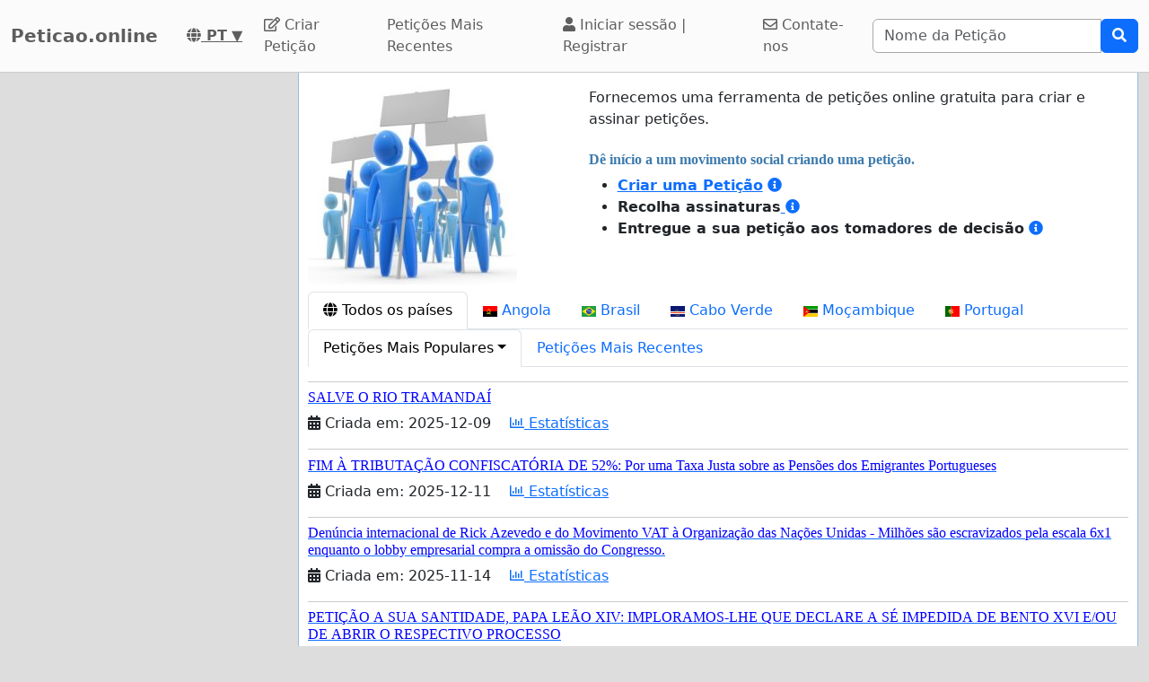

--- FILE ---
content_type: text/html; charset=utf-8
request_url: https://www.peticao.online/
body_size: 37273
content:
    <!doctype html>
    <html >
    <head>
        <title>Petição Online - Criar uma petição - Peticao.online</title>


        <meta http-equiv="Content-Type" content="text/html; charset=utf-8">
        <meta name="robots" content="index, follow">
        <meta property="og:type" content="website" />
        <meta property="og:title" content="Peticao.online"/>
        <meta property="og:site_name" content="Peticao.online"/>
        <meta name="google-adsense-account" content="ca-pub-5822174544192008">
        <meta name="msvalidate.01" content="80E316ABD99981760233E7DB35949F09" />

        
        <meta property="og:image" content="https://www.peticao.online/images/petition4.jpg" />
        
           <link rel="image_src" href="https://www.peticao.online/images/petition4.jpg"/>
        <link rel="canonical" href="https://www.peticao.online/" />
        <link rel="alternate" href="https://www.petitions.com/" hreflang="x-default" />

        
<link rel="alternate" hreflang="fi" href="https://www.adressit.com/" />
<link rel="alternate" hreflang="sv" href="https://www.skrivunder.com/" />
<link rel="alternate" hreflang="sv-se" href="https://www.skrivunder.com/se/" />
<link rel="alternate" hreflang="sv-fi" href="https://www.skrivunder.com/fi/" />
<link rel="alternate" hreflang="sv-dk" href="https://www.skrivunder.com/dk/" />
<link rel="alternate" hreflang="sv-no" href="https://www.skrivunder.com/no/" />
<link rel="alternate" hreflang="sv-ax" href="https://www.skrivunder.com/ax/" />
<link rel="alternate" hreflang="da" href="https://www.skrivunder.net/" />
<link rel="alternate" hreflang="fr" href="https://www.petitionenligne.net/" />
<link rel="alternate" hreflang="fr-lu" href="https://www.petitionenligne.net/lu/" />
<link rel="alternate" hreflang="fr-mc" href="https://www.petitionenligne.net/mc/" />
<link rel="alternate" hreflang="fr-gp" href="https://www.petitionenligne.net/gp/" />
<link rel="alternate" hreflang="fr-mq" href="https://www.petitionenligne.net/mq/" />
<link rel="alternate" hreflang="fr-gf" href="https://www.petitionenligne.net/gf/" />
<link rel="alternate" hreflang="fr-pf" href="https://www.petitionenligne.net/pf/" />
<link rel="alternate" hreflang="fr-nc" href="https://www.petitionenligne.net/nc/" />
<link rel="alternate" hreflang="fr-ht" href="https://www.petitionenligne.net/ht/" />
<link rel="alternate" hreflang="fr-sn" href="https://www.petitionenligne.net/sn/" />
<link rel="alternate" hreflang="fr-ci" href="https://www.petitionenligne.net/ci/" />
<link rel="alternate" hreflang="fr-cm" href="https://www.petitionenligne.net/cm/" />
<link rel="alternate" hreflang="fr-ml" href="https://www.petitionenligne.net/ml/" />
<link rel="alternate" hreflang="fr-mg" href="https://www.petitionenligne.net/mg/" />
<link rel="alternate" hreflang="fr-bj" href="https://www.petitionenligne.net/bj/" />
<link rel="alternate" hreflang="fr-bf" href="https://www.petitionenligne.net/bf/" />
<link rel="alternate" hreflang="fr-gn" href="https://www.petitionenligne.net/gn/" />
<link rel="alternate" hreflang="fr-ga" href="https://www.petitionenligne.net/ga/" />
<link rel="alternate" hreflang="fr-td" href="https://www.petitionenligne.net/td/" />
<link rel="alternate" hreflang="fr-tg" href="https://www.petitionenligne.net/tg/" />
<link rel="alternate" hreflang="fr-bi" href="https://www.petitionenligne.net/bi/" />
<link rel="alternate" hreflang="fr-cd" href="https://www.petitionenligne.net/cd/" />
<link rel="alternate" hreflang="fr-mu" href="https://www.petitionenligne.net/mu/" />
<link rel="alternate" hreflang="fr-dz" href="https://www.petitionenligne.net/dz/" />
<link rel="alternate" hreflang="fr-ma" href="https://www.petitionenligne.net/ma/" />
<link rel="alternate" hreflang="fr-tn" href="https://www.petitionenligne.net/tn/" />
<link rel="alternate" hreflang="fr-nl" href="https://www.petitionenligne.net/nl/" />
<link rel="alternate" hreflang="fr-fi" href="https://www.petitionenligne.net/fi/" />
<link rel="alternate" hreflang="fr-ca" href="https://www.petitionenligne.com/" />
<link rel="alternate" hreflang="fr-be" href="https://www.petitionenligne.be/" />
<link rel="alternate" hreflang="fr-fr" href="https://www.petitionenligne.fr/" />
<link rel="alternate" hreflang="fr-re" href="https://www.petitionenligne.re/" />
<link rel="alternate" hreflang="fr-ch" href="https://www.petitionenligne.ch/" />
<link rel="alternate" hreflang="hu" href="https://www.peticiok.com/" />
<link rel="alternate" hreflang="it" href="https://www.petizioni.com/" />
<link rel="alternate" hreflang="it-it" href="https://www.petizioni.com/it/" />
<link rel="alternate" hreflang="it-ch" href="https://www.petizioni.com/ch/" />
<link rel="alternate" hreflang="it-de" href="https://www.petizioni.com/de/" />
<link rel="alternate" hreflang="it-fr" href="https://www.petizioni.com/fr/" />
<link rel="alternate" hreflang="es" href="https://www.peticiones.net/" />
<link rel="alternate" hreflang="es-uy" href="https://www.peticiones.net/uy/" />
<link rel="alternate" hreflang="es-pr" href="https://www.peticiones.net/pr/" />
<link rel="alternate" hreflang="es-ve" href="https://www.peticiones.net/ve/" />
<link rel="alternate" hreflang="es-pa" href="https://www.peticiones.net/pa/" />
<link rel="alternate" hreflang="es-py" href="https://www.peticiones.net/py/" />
<link rel="alternate" hreflang="es-cr" href="https://www.peticiones.net/cr/" />
<link rel="alternate" hreflang="es-ec" href="https://www.peticiones.net/ec/" />
<link rel="alternate" hreflang="es-gt" href="https://www.peticiones.net/gt/" />
<link rel="alternate" hreflang="es-hn" href="https://www.peticiones.net/hn/" />
<link rel="alternate" hreflang="es-us" href="https://www.peticiones.net/us/" />
<link rel="alternate" hreflang="es-br" href="https://www.peticiones.net/br/" />
<link rel="alternate" hreflang="es-be" href="https://www.peticiones.net/be/" />
<link rel="alternate" hreflang="es-pt" href="https://www.peticiones.net/pt/" />
<link rel="alternate" hreflang="es-es" href="https://www.peticion.es/" />
<link rel="alternate" hreflang="es-co" href="https://www.peticiones.co/" />
<link rel="alternate" hreflang="es-pe" href="https://www.peticiones.pe/" />
<link rel="alternate" hreflang="es-mx" href="https://www.peticiones.mx/" />
<link rel="alternate" hreflang="es-cl" href="https://www.peticiones.cl/" />
<link rel="alternate" hreflang="es-ar" href="https://www.peticiones.ar/" />
<link rel="alternate" hreflang="nl" href="https://www.petities.com/" />
<link rel="alternate" hreflang="nl-nl" href="https://www.petities.com/nl/" />
<link rel="alternate" hreflang="nl-be" href="https://www.petities.com/be/" />
<link rel="alternate" hreflang="de" href="https://www.petitionen.com/" />
<link rel="alternate" hreflang="de-de" href="https://www.petitionen.com/de/" />
<link rel="alternate" hreflang="de-at" href="https://www.petitionen.com/at/" />
<link rel="alternate" hreflang="de-ch" href="https://www.petitionen.com/ch/" />
<link rel="alternate" hreflang="de-it" href="https://www.petitionen.com/it/" />
<link rel="alternate" hreflang="de-be" href="https://www.petitionen.com/be/" />
<link rel="alternate" hreflang="et" href="https://www.petitsioon.com/" />
<link rel="alternate" hreflang="lt" href="https://www.peticijos.com/" />
<link rel="alternate" hreflang="ro" href="https://www.petitieonline.com/" />
<link rel="alternate" hreflang="pl" href="https://www.petycjeonline.com/" />
<link rel="alternate" hreflang="no" href="https://www.opprop.net/" />
<link rel="alternate" hreflang="pt" href="https://www.peticao.online/" />
<link rel="alternate" hreflang="pt-br" href="https://www.peticao.online/br/" />
<link rel="alternate" hreflang="pt-cv" href="https://www.peticao.online/cv/" />
<link rel="alternate" hreflang="pt-ao" href="https://www.peticao.online/ao/" />
<link rel="alternate" hreflang="pt-mz" href="https://www.peticao.online/mz/" />
<link rel="alternate" hreflang="pt-pe" href="https://www.peticao.online/pe/" />
<link rel="alternate" hreflang="pt-bo" href="https://www.peticao.online/bo/" />
<link rel="alternate" hreflang="pt-py" href="https://www.peticao.online/py/" />
<link rel="alternate" hreflang="pt-pt" href="https://www.peticoes.pt/" />
<link rel="alternate" hreflang="cs" href="https://www.petice.com/" />
<link rel="alternate" hreflang="sk" href="https://www.peticie.com/" />
<link rel="alternate" hreflang="sl" href="https://www.peticija.online/" />
<link rel="alternate" hreflang="sr" href="https://www.peticije.online/" />
<link rel="alternate" hreflang="hr" href="https://www.peticijeonline.com/" />
<link rel="alternate" hreflang="bs" href="https://www.onlinepeticija.com/" />
<link rel="alternate" hreflang="he" href="https://www.atzuma.net/" />
<link rel="alternate" hreflang="mk" href="https://www.peticijaonline.com/" />
<link rel="alternate" hreflang="bg" href="https://www.peticiq.com/" />
<link rel="alternate" hreflang="ar" href="https://www.aredaonline.com/" />
<link rel="alternate" hreflang="lv" href="https://www.peticijas.com/" />
<link rel="alternate" hreflang="tr" href="https://www.imzakampanyasi.net/" />
<link rel="alternate" hreflang="id" href="https://www.petisionline.com/" />
<link rel="alternate" hreflang="ja" href="https://ja.petitions.com/" />
<link rel="alternate" hreflang="is" href="https://is.petitions.com/" />
<link rel="alternate" hreflang="th" href="https://th.petitions.com/" />
<link rel="alternate" hreflang="zh" href="https://zh.petitions.com/" />
<link rel="alternate" hreflang="ms" href="https://ms.petitions.com/" />
<link rel="alternate" hreflang="hi" href="https://hi.petitions.com/" />
<link rel="alternate" hreflang="ko" href="https://ko.petitions.com/" />
<link rel="alternate" hreflang="fa" href="https://fa.petitions.com/" />
<link rel="alternate" hreflang="ka" href="https://ka.petitions.com/" />
<link rel="alternate" hreflang="ca" href="https://www.peticions.cat/" />
<link rel="alternate" hreflang="sq" href="https://sq.petitions.com/" />
<link rel="alternate" hreflang="fo" href="https://fo.petitions.com/" />
<link rel="alternate" hreflang="vi" href="https://vi.petitions.com/" />
<link rel="alternate" hreflang="tl" href="https://tl.petitions.com/" />
<link rel="alternate" hreflang="el" href="https://gr.petitions.com/" />
<link rel="alternate" hreflang="ru" href="https://ru.petitions.com/" />
<link rel="alternate" hreflang="uk" href="https://ua.petitions.com/" />
<link rel="alternate" hreflang="en" href="https://www.petitions.com/" />
<link rel="alternate" hreflang="en-ir" href="https://www.petitions.com/ir/" />
<link rel="alternate" hreflang="en-us" href="https://www.petitions.com/us/" />
<link rel="alternate" hreflang="en-za" href="https://www.petitions.com/za/" />
<link rel="alternate" hreflang="en-fi" href="https://www.petitions.com/fi/" />
<link rel="alternate" hreflang="en-se" href="https://www.petitions.com/se/" />
<link rel="alternate" hreflang="en-no" href="https://www.petitions.com/no/" />
<link rel="alternate" hreflang="en-fr" href="https://www.petitions.com/fr/" />
<link rel="alternate" hreflang="en-dk" href="https://www.petitions.com/dk/" />
<link rel="alternate" hreflang="en-de" href="https://www.petitions.com/de/" />
<link rel="alternate" hreflang="en-au" href="https://www.petitions.com/au/" />
<link rel="alternate" hreflang="en-nl" href="https://www.petitions.com/nl/" />
<link rel="alternate" hreflang="en-in" href="https://www.petitions.com/in/" />
<link rel="alternate" hreflang="en-ua" href="https://www.petitions.com/ua/" />
<link rel="alternate" hreflang="en-ru" href="https://www.petitions.com/ru/" />
<link rel="alternate" hreflang="en-es" href="https://www.petitions.com/es/" />
<link rel="alternate" hreflang="en-ph" href="https://www.petitions.com/ph/" />
<link rel="alternate" hreflang="en-ca" href="https://www.petitions.com/ca/" />
<link rel="alternate" hreflang="en-nz" href="https://www.petitions.nz/" />
<link rel="alternate" hreflang="en-ie" href="https://www.petitiononline.ie/" />
<link rel="alternate" hreflang="en-gb" href="https://www.petitiononline.uk/" />
        <meta property="fb:admins" content="594188919" />
        <meta name="google-site-verification" content="cPeG8EpUOBR3A0buXg3LbJWVAciG-Fc148MrmMTn2co" />
        

  <script>
  var timerStart = Date.now();
  var cookie_consent_modal_shown = false;
  var visitor_gave_consent_for_cookies_during_this_page_view = false;
  var datetime_one_year_from_this_day_international_format = '2027-01-22 19:24:41';
  var date_one_year_from_this_day_international_format = '2027-01-22';
 
  var is_page_embedded = false;
  var allow_petition_ads_on_top_of_a_petition_page  = false;
  
  </script>



  
<script
  src="https://code.jquery.com/jquery-3.6.3.min.js"
  integrity="sha256-pvPw+upLPUjgMXY0G+8O0xUf+/Im1MZjXxxgOcBQBXU="
  crossorigin="anonymous"></script>
  


 

<link href="https://cdn.jsdelivr.net/npm/bootstrap@5.3.0-alpha1/dist/css/bootstrap.min.css" rel="stylesheet" integrity="sha384-GLhlTQ8iRABdZLl6O3oVMWSktQOp6b7In1Zl3/Jr59b6EGGoI1aFkw7cmDA6j6gD" crossorigin="anonymous">



<link rel="preload" href="https://cdn.jsdelivr.net/bootstrap-social/5.0.0/bootstrap-social.css" as="style" onload="this.rel='stylesheet'">


<link rel="stylesheet" href="https://use.fontawesome.com/releases/v5.6.3/css/all.css" integrity="sha384-UHRtZLI+pbxtHCWp1t77Bi1L4ZtiqrqD80Kn4Z8NTSRyMA2Fd33n5dQ8lWUE00s/" crossorigin="anonymous">

<link href="https://cdn.jsdelivr.net/npm/bootstrap-icons@1.10.5/font/bootstrap-icons.min.css" rel="stylesheet">

    <link href="https://cdn.jsdelivr.net/npm/select2@4.1.0-rc.0/dist/css/select2.min.css" rel="stylesheet"/>


  <noscript>

  
  </noscript>
  		<script>
		/*! loadCSS. [c]2017 Filament Group, Inc. MIT License */
		!function(a){"use strict";var b=function(b,c,d){function e(a){return h.body?a():void setTimeout(function(){e(a)})}function f(){i.addEventListener&&i.removeEventListener("load",f),i.media=d||"all"}var g,h=a.document,i=h.createElement("link");if(c)g=c;else{var j=(h.body||h.getElementsByTagName("head")[0]).childNodes;g=j[j.length-1]}var k=h.styleSheets;i.rel="stylesheet",i.href=b,i.media="only x",e(function(){g.parentNode.insertBefore(i,c?g:g.nextSibling)});var l=function(a){for(var b=i.href,c=k.length;c--;)if(k[c].href===b)return a();setTimeout(function(){l(a)})};return i.addEventListener&&i.addEventListener("load",f),i.onloadcssdefined=l,l(f),i};"undefined"!=typeof exports?exports.loadCSS=b:a.loadCSS=b}("undefined"!=typeof global?global:this);
		/*! loadCSS rel=preload polyfill. [c]2017 Filament Group, Inc. MIT License */
		!function(a){if(a.loadCSS){var b=loadCSS.relpreload={};if(b.support=function(){try{return a.document.createElement("link").relList.supports("preload")}catch(b){return!1}},b.poly=function(){for(var b=a.document.getElementsByTagName("link"),c=0;c<b.length;c++){var d=b[c];"preload"===d.rel&&"style"===d.getAttribute("as")&&(a.loadCSS(d.href,d,d.getAttribute("media")),d.rel=null)}},!b.support()){b.poly();var c=a.setInterval(b.poly,300);a.addEventListener&&a.addEventListener("load",function(){b.poly(),a.clearInterval(c)}),a.attachEvent&&a.attachEvent("onload",function(){a.clearInterval(c)})}}}(this);
		</script>


  


<!--<meta name="viewport" content="width=device-width, initial-scale=1, maximum-scale=1, user-scalable=yes">-->
    <meta name="viewport" content="width=device-width, initial-scale=1, shrink-to-fit=no">



<!-- Latest compiled and minified JavaScript -->
<script src="https://cdn.jsdelivr.net/npm/bootstrap@5.3.0-alpha1/dist/js/bootstrap.bundle.min.js" integrity="sha384-w76AqPfDkMBDXo30jS1Sgez6pr3x5MlQ1ZAGC+nuZB+EYdgRZgiwxhTBTkF7CXvN" crossorigin="anonymous"></script>


<script src="https://cdnjs.cloudflare.com/ajax/libs/jquery.inview/1.0.0/jquery.inview.min.js" async></script>

    <script src="https://cdn.jsdelivr.net/npm/select2@4.1.0-rc.0/dist/js/select2.min.js" async></script>

<style>


#container2{ max-width: 1380px; }



 #main { width: 100%;  padding: 1em 10px 1em 10px;}
    
 body { background-color: #ddd; }

.consent-list {
    list-style: none;       /* remove default bullets */
    padding: 0;
    margin: 0;
}

.consent-list li {
    margin: 0;
    position: relative;
    padding-left: 1.5em;    /* space for the box */
}

.consent-list li::before {
    content: "☐";          /* the empty box character */
    position: absolute;
    left: 0;
    color: #333;            /* adjust to match your text color */
    font-size: 1em;
}


.hero-image {
    background-image: linear-gradient(rgba(0, 0, 0, 0.5), rgba(0, 0, 0, 0.5)), url("eduskuntatalo.jpg");

    height: 50%;
    background-position: center;
    background-repeat: no-repeat;
    background-size: cover;
    position: relative;
}

.hero-text {
    text-align: center;
    position: absolute;
    top: 50%;
    left: 50%;
    transform: translate(-50%, -50%);
    color: white;
}

.hero-text button {
    border: none;
    outline: 0;
    display: inline-block;
    padding: 10px 25px;
    color: black;
    background-color: #ddd;
    text-align: center;
    cursor: pointer;
}

.hero-text button:hover {
    background-color: #555;
    color: white;
}


/* Customize unchecked checkbox border and background color */
.form-check-input {
    border-color: darkgrey; /* Change this to your desired color */

}

/* Make Bootstrap 5 form input borders more visible */
.form-control {
    border: 1px solid darkgrey !important; /* Darker and thicker border */
    background-color: #fff; /* Ensures background contrast */
    box-shadow: none; /* Optional: removes Bootstrap blue glow */
}



.form-group {
    margin-bottom: 1em;
}


.btn-block {
    display: block;
}



#summary {
    font-size: 14px;
    line-height: 1.5;
}

#summary span.collapse:not(.show) {
    height: 1000px !important;
    overflow: hidden;

    display: -webkit-box;
    -webkit-line-clamp: 2;
    -webkit-box-orient: vertical;
}

#summary span.collapsing {
    min-height: 1000px !important;
}

#summary a.collapsed:after  {
    content: '⇩ + Read More ';
}

#summary a:not(.collapsed):after {
    content: '- Read Less';
}




.form-group2 label {
    font-weight: bold;
}

.checkbox label {
    font-weight: normal;
}



.navbar-custom {
    background-color: #FBFBFB;
    border-bottom: 1px solid #ccc;
}
/* change the brand and text color */
.navbar-custom .navbar-brand,
.navbar-custom .navbar-text {
    color: #5E5E5E;
}
/* change the link color */
.navbar-custom .navbar-nav .nav-link {
    color: #5E5E5E;
}
/* change the color of active or hovered links */
.navbar-custom .nav-item.active .nav-link,
.navbar-custom .nav-item:hover .nav-link {
    color: #000;
}




.navbar-custom .active {
    background-color: #E1E1E1;
    border-radius: .25rem;
}
.navbar-custom .navbar-brand {
    color: #5E5E5E;
    font-weight: bold;

}



#petition_menu {
    margin-bottom: 1em;
}

.ad {
    position: relative;
    padding: 1em;
    padding-top: 2em;
    margin-top: 1em;
    margin-bottom: 1em;
    background-color: #f8f8f8;
    border: 1px solid #ddd;
}

.petition_ads_list .ad {
    padding-top: 0;
    margin-top: 0;
    margin-bottom: 0;
    background-color: #fff;
    border-left: none;
    border-right: none;
    border-bottom:none;
    padding-left: 0em;


}



#side_content_column .petition_description {
    display: none;
}


.petition_ads_list .petition_advertisement_header_element {
    display: none;
}

#petition_ads_list_top_of_main_content {
    display: none;
}

#petition_ads_list_top_of_main_content .petition_description {
    display: none;
}

#visible_ad_1 {
    border: 0px solid red;
}

#petition_ads_list_top_of_main_content {
    border-bottom: 1px solid #ddd;
    margin-bottom: 2em;
}

#advanced_settings li {

    list-style-type: circle;

}

#advanced_settings {

    padding-left: 2em;
    line-height: 1.6em;
}

#container2_old {

    margin-left: auto;
    margin-right: auto;
    margin-top: 0;
    border: 0px solid red;

}
#container23 {


    max-width: 1380px;

}


.action_button {
    font-size:17px;
    font-weight:bold;
    padding: 0.2em 0.7em;
}

#main{
    text-align: left;
    background-color: #FFFFFF;
    border: solid #4580b1 0px;
    border: solid #ecf6fc 0px;
    border: solid #95bce2 1px;
    border-top: 0;
    margin-bottom: 1em;
    -moz-border-radius: 0 0 11px 11px;
    -webkit-border-radius: 0 0 11px 11px;
    -khtml-border-radius: 0 0 11px 11px;
    padding-top: 1em;
}


#footer {
    margin-top: 1em;
    margin-bottom: 1em;
    width: 100%;
    background-color: #fff;
    border: 1px solid #95bce2;
    padding: 1em;
    padding-top: 0em;
    margin: 0;
    overflow: auto;
}

 #www_field, #www, #password_field, #zip_field, #captcha_field, #user_name_field, #field_423, #post_new_topic {
    display: none;
}



.help_text {
    color: #000000;
    border:1px #cccccc solid;

    padding:0.5em;

    background-color:#f0f0ee;

    margin-top: 0.5em;
}





#features li:nth-child(n+6) {
    display:none;
}

#show_more_features {
    cursor: pointer;
}



h1 {

    color: #3d7bae;
    font-family: Verdana;
    font-size:20px;
    font-weight: bold;
}

H2 {

    font-family: Verdana;
    padding: 1ex 0 0 0;
    font-size:16px;
    margin-top: 1em;
    margin-bottom:0.5em;
    margin-left: 0.5em;
    border: none;
    text-align:left;
    font-weight: bold;
    color: #3d7bae;
}

H3 {

    font-family: Verdana;
    padding: 1ex 0 0 0;
    font-size:13px;
    margin-top: 1em;
    margin-bottom:0.5em;
    border: none;
    text-align:left;
    font-weight: bold;
    color: #3d7bae;
}

H4 {

    font-family: Verdana;
    padding: 1ex 0 0 0;
    font-size:12px;
    margin-top: 1em;
    margin-bottom:0.5em;
    border: none;
    text-align:left;
    font-weight: bold;
    color: #3d7bae;
}


H3.petition_list {
    font-weight: normal;
    margin-left: 0;
    color: blue;
    font-size: 16px;

    display: -webkit-box;
    -webkit-box-orient: vertical;
    -webkit-line-clamp: 2;
    overflow: hidden;
}


.petition_ad_content h3 {
    display: -webkit-box;
    -webkit-box-orient: vertical;
    -webkit-line-clamp: 2;
    overflow: hidden;
}

.petition_ad_content h3 {
    display: -webkit-box;
    -webkit-box-orient: vertical;
    -webkit-line-clamp: 2;
    overflow: hidden;
}

@media only screen and (min-width: 768px) {
    .petition_ad_content h3 {
        -webkit-line-clamp: 1;
    }
}


#buy_extra_visiblity h2 {
    padding-top: 0;
    margin-top: 0;
}


.quote {
    border: 1px solid  #95bce2; padding: 1em; background-color: #e0e9eb; font-style:italic;
    background-image: url(/images/quote.png);
    background-repeat: no-repeat;
    background-position: 0.2em 0.2em;

    padding-left: 3em;

    background-color: #edeff4;
    border: 1px solid #d4dae8;
    margin-bottom: 1em;

}



div.messageBody {
    margin-top: 0em;
    margin-left: 0.5em;
    margin-bottom: 1em;
}

div.messageBody h1 {
    color: #000;
    font-size: 16px;
}

div.comment, div.message {
    border-bottom:1px solid #95bce2;
    padding: 1em;

    text-align: justify;

}

#petition_text {
    margin: 0;
    padding-left: 0.5em;
    padding-right: 0.5em;


    overflow: hidden;
    text-overflow: ellipsis;


}

#petition_text iframe {
    max-width: 100%;
}

#contact_person {
    overflow: hidden;
    text-overflow: ellipsis;
}

/*
@media only screen and (max-width: 400px) {
    #petition_text2 img {
        width: 100%;
    }
}*/

/*
#tinymce img {
    padding-right: 1em;
    padding-bottom: 1em;

}*/

#mceu_30, #mceu_31-body, #mceu_29, #mceu_30-body,
#mceu_62, #mceu_29-head, #mceu_29-title,
#mceu_33, #mceu_43-body, #mceu_43, #mceu_30-head,
#

{
    max-width: 100% !important;
    border: 1px solid red;
}






.notice, .error2, .success, .delete, .warning {
    border: 1px dotted black;


    background-color: #eeeeee;
    background: url("/images/info.png") no-repeat; background-position: center left;
    padding: 1em;
    padding: 1.2em;
    padding-left: 5em;
    border: 2px dashed #95bce2;
    margin: 2em; margin-bottom: 1em;margin-left: 1em; background-color: #e0e9eb;
    min-height: 32px;
    background-color: #edeff4;
    border: 1px solid #d4dae8;
    -moz-border-radius:11px;
    -webkit-border-radius: 11px;
    -khtml-border-radius: 11px;
    text-align: left;

}

.error {
    display: block;
    color: red;
}

.error2 {
    background: url("/images/error.png") no-repeat; background-position: center left;
    background-color: #d7d7d7;
    border: solid #CCCCCC 1px;

}

.success {
    background: url("/images/success.png") no-repeat; background-position: center left;
    background-color: #edeff4;
    border: 2px dashed #d4dae8;


    background-color: #86e37d;

    border: 5px solid #d4dae8;

    background-color: #edeff4;
    border: 1px solid #d4dae8;

}

.delete {
    background: url("/images/trash_red64.png") no-repeat; background-position: center left;
    background-color: #f5d1cf;
    border: solid red 2px;

}

.warning {
    background: url("/images/err_warn.png") no-repeat; background-position: center left;
    background-color: #f5d1cf;
    border: solid red 1px;

}



div.message .success {
    margin-left: 0.5em;
    margin-right: 1em;

}

a.button2 {
    padding: 0.5em 1em;
    margin: 0;
    margin-right: 0.3em;
    border: 1px solid #95bce2;
    background-color: #eeeeee;
    text-decoration: none;
}


a.button2:hover {
    background-color: #c1deff;
    color: #3d7bb9;
}

a.button2:hover span.thumb_num  {
    text-decoration: none;

}

.paytrail_payment_button {
    border: 1px solid #ccc;
}

.paytrail_payment_button:hover {
    border: 2px solid black;
}


a.button2 img {
    vertical-align: bottom;
}
.rounded_top {
    -moz-border-radius: 11px 11px 0 0;
    -webkit-border-radius: 11px 11px 0 0;
    -khtml-border-radius: 11px 11px 0 0;
}

.rounded {
    -moz-border-radius: 11px;
    -webkit-border-radius: 11px;
    -khtml-border-radius: 11px;


}





#sign input[type=submit] {
    width: 100%;
    padding: 0.8em;
    font-weight: bold;
}


#sign {
    max-width: 100%;


}

/*@media (min-width: 992px) {
    #sign:target { padding-top: 50px; margin-top: -50px;}
}*/



@media ( max-with: 992px)  {
    .nav>li>a {
        padding-left: 10px;
        padding-right:10px
    }




}



@media only screen and (max-width: 1000px) {
    /* STYLES HERE for BROWSER WINDOWS with a max-width of 480px. This will work on desktops when the window is narrowed.  */
    /*    img {max-width: 300px;}*/


    #contact_person {
        border-bottom: 1px solid #ddd;
        margin-bottom: 2em;
    }

    #sign {

        border: none;
        padding:0;
    }
}




/**
 * author blaise
 * @provides connect-button-css
 * @option preserve-image-urls
 */



@media only screen and (max-width: 720px) {
    /* STYLES HERE for BROWSER WINDOWS with a max-width of 480px. This will work on desktops when the window is narrowed.  */
    /*    img {max-width: 300px;}*/
}

img {
    max-width: 100%;
    height: auto;
}

.center {
    margin-left: auto;
    margin-right: auto;
}

input[type="radio"]{

    margin-right: 0.35em;
    margin-left: 1em;
}

input[type="checkbox"]{

    margin-right: 0.35em;

}




.petition_title {
    padding-top: 0;
    margin-top: 0.6em;
    margin-bottom: 0.5em;
    margin-left: 0.2em;
    overflow: hidden;
    text-overflow: ellipsis;

}

.nobr	{ white-space:nowrap; }

#messageBox input[type="text"] {
    margin-bottom: 0.5em;
    margin-top: 0.5em;

}

textarea {
    width: auto;
}


#login_form input[type="text"], #login_form input[type="password"], #login_form input[type="submit"] {
    margin-left: 0.5em;
    margin-bottom: 0.5em;
}



input[type="text"], input[type="password"], input[type="email"] {
    padding: 0.35em;
}




table {
    max-width: 100%;

}

#login_form table, #register_form table {
    width: 100%;
}

body {
    height: 100%;
    min-height: 100%;
}





#footer_sign_this_petition_button_bak, #footer_share_this_petition_button_bak {
    position: fixed;
    bottom: 0px;
    right: 0px;
    width: 100%;
    z-index: 10;

}






#side_content_column {
    position: -webkit-sticky;
    position: sticky;
    top: 50px;


}

#second_ad_test {
    position: -webkit-sticky;
    position: sticky;
    top: 50px;
}



#petition_page_top_ad_not_used {
    position: -webkit-sticky;
    position: sticky;
    top: 50px;
    z-index: 10;
}

#petition_page_top_ad, #petition_page_bottom_ad {
    max-width: 100%;
    overflow: hidden;

    padding: 1em 0em;
    width: 100%;
    text-align: left;
}

.sticky {
    position: -webkit-sticky;
    position: sticky;
    top: 0;
}

#left_vertical_ad {
    overflow: auto;
    max-width: 300px;

}



.ad {
    overflow: auto;
}

.petition_name_in_petition_list {
    overflow: hidden;
    text-overflow: ellipsis;
    display: -webkit-box;
    -webkit-box-orient: vertical;
    -webkit-line-clamp: 1; /* number of lines to show */
    line-height: 16px;        /* fallback */
    max-height: 16px;       /* fallback */
}

.petition_ads_list .petition_ad_content_not_used {
    text-overflow: ellipsis;
    display: -webkit-box;
    -webkit-box-orient: vertical;
    -webkit-line-clamp: 5; /* number of lines to show */
    line-height: 16px;        /* fallback */
    max-height: 72px;       /* fallback */
    overflow: hidden;
}

#petition_list td {
    max-width: 0;
    overflow: hidden;
    text-overflow: ellipsis;

}

#petition_list {
    table-layout: fixed;
    width: 100%;
}

.features {
    overflow: hidden;
    text-overflow: ellipsis;

}

.petition_ads_list h3 {
    font-size: 13 px;
    font-weight: normal;
    font-family: "Helvetica Neue",Helvetica,Arial,sans-serif;
    color: blue;
    margin-bottom: 0;
}

.petition_ads_list h2 {
    color: #000;

}

#side_content_column  h3 {

    color: black;
    font-weight: normal;
    padding-left: 1em;
    overflow: hidden;

}

.order_form  h3 {
    padding-left: 0;
    margin-left: 0;
}

#side_content_column #petition_ads {
    border: solid #95bce2 1px;
    background-color: #fff;
}

#petitions_promoted_by_other_users, #order_form_headline_in_side_bar {
    padding: 0.5em;
    padding-top: 1em;
    background-color: #3B5998;
    color: white;
    padding: 0.6em;
    font-size: 14px;


}

#order_form_headline_in_side_bar {
    display: block;
}

#petitions_promoted_by_other_users h2, #order_form_headline_in_side_bar h2 {
    padding: 0;
    margin: 0;
    color: white;
}

@media only screen and (max-device-width: 768px) {
    /* Styles */

    #footer {
        border-bottom: none;
    }
}

h2, p {
    margin-left: 0;
    padding-left: 0;
}

#thank_you_page_petition_ads #buy_extra_visibility_button_under_petition_list {
    display: none;
}

.budget_choices label {
    font-weight: normal;

}

input[name=ad_budget], input[name=payment_method] {
    margin-left: 0;
    padding-left: 0;
}

.parent_element_ad_budget label .parent_element_payment_method label {
    margin-right: 1.3em;
    display: none;
}

.parent_element_ad_budget  {
    display: -webkit-box;
    -webkit-box-orient: vertical;
    -webkit-line-clamp: 2;
    overflow: hidden;

}

@media only screen and (min-width: 992px) {
    #left_vertical_ad .parent_element_ad_budget label {
        min-width: 2.1em;
    }
}

.parent_element_ad_budget .form-check {
    padding-left: 0;
}

#fb-share-button {
    background: #3b5998;
    border-radius: 3px;
    font-weight: 600;
    padding: 5px 8px;
    display: inline-block;
    position: static;
}

#fb-share-button:hover {
    cursor: pointer;
    background: #213A6F
}

#fb-share-button svg {
    width: 18px;
    fill: white;
    vertical-align: middle;
    border-radius: 2px
}

#fb-share-button span a, #fb-share-button span{
    font-family: Helvetica;

    vertical-align: middle;
    color: white;
    font-size: 14px;
    padding: 0 3px
}

#petition_ads_list_top_of_main_content div{
    background-color: #FBFBFB;

    overflow: hidden;
    text-overflow: ellipsis;
    display: -webkit-box;
    -webkit-box-orient: vertical;
    -webkit-line-clamp: 1; /* number of lines to show */

}

#petition_ads_list_top_of_main_content {

}

#footer h2 {
    overflow: hidden;
    text-overflow: ellipsis;
    display: -webkit-box;
    -webkit-box-orient: vertical;
    -webkit-line-clamp: 1; /* number of lines to show */
}

.modal.left .modal-dialog,
.modal.right .modal-dialog,
.modal.top .modal-dialog,
.modal.bottom .modal-dialog {
    -webkit-transform: translate3d(0%, 0, 0);
    -ms-transform: translate3d(0%, 0, 0);
    -o-transform: translate3d(0%, 0, 0);
    transform: translate3d(0%, 0, 0);
}





.modal.left .modal-content,
.modal.right .modal-content,
.modal.top .modal-content,
.modal.bottom .modal-content,
.modal.full .modal-content {
    border-radius: 0;
    border: none;
}



/* Top and Bottom */

.modal.top .modal-dialog,
.modal.bottom .modal-dialog {
    position: fixed;
    margin: auto;
    width: 100%;
    max-width: 100%;
    height: auto;
}

.modal.top .modal-content,
.modal.bottom .modal-content {
    height: auto;
    overflow-y: auto;
}


.modal.top .modal-body,
.modal.bottom .modal-body {
    padding: 15px 15px;
}

/* Top */

.modal.top.fade .modal-dialog {
    top: -100%;
    -webkit-transition: opacity 0.3s linear, top 0.3s ease-out;
    -moz-transition: opacity 0.3s linear, top 0.3s ease-out;
    -o-transition: opacity 0.3s linear, top 0.3s ease-out;
    transition: opacity 0.3s linear, top 0.3s ease-out;
}

.modal.top.fade.show .modal-dialog {
    top: 0;
}

/* Bottom */

.modal.bottom.fade .modal-dialog {
    bottom: -100%;
    -webkit-transition: opacity 0.3s linear, bottom 0.3s ease-out;
    -moz-transition: opacity 0.3s linear, bottom 0.3s ease-out;
    -o-transition: opacity 0.3s linear, bottom 0.3s ease-out;
    transition: opacity 0.3s linear, bottom 0.3s ease-out;
}

.modal.bottom.fade.show .modal-dialog {
    bottom: 0;
}

.modal.bottom.fade .modal-dialog {
    bottom: -100%;
}

/* Full Screen */

.modal.full .modal-dialog {
    position: fixed;
    margin: auto;
    width: 100%;
    max-width: 100%;
    height: 100%;
}

.modal.full .modal-content {
    height: 100%;
    overflow-y: auto;
}

.modal.full .close-modal {
    position: fixed;
    top: 0;
    right: 3rem;
}

/* Footer */

.modal-footer-fixed {
    position: fixed;
    bottom: 0;
    width: 100%;
    background: #fff;
    border-radius: 0;
}

/* https://support.google.com/adsense/answer/10762946?hl=en */
ins.adsbygoogle[data-ad-status="unfilled"] {
    display: none !important;
}

        .petition_description {
            
            text-overflow: ellipsis;
   display: -webkit-box;
   -webkit-box-orient: vertical;
   -webkit-line-clamp: 2; /* number of lines to show */
   line-height: 16px;        /* fallback */
   max-height: 32px;       /* fallback */ 
   overflow: hidden;
   
   /*border: 1px solid red;*/
}

#pystymainokset .petition_description {
            
            text-overflow: ellipsis;
   display: -webkit-box;
   -webkit-box-orient: vertical;
   -webkit-line-clamp: 6; /* number of lines to show */
   line-height: 16px;        /* fallback */
   max-height: 96px;       /* fallback */ 
   overflow: hidden;
   text-align: left;
   
   /*border: 1px solid red;*/
}



body { background-color: #ddd;}.petition_description { display: none; }</style>        
<script>
    var adsense_page_level_ads_enabled = false;
</script>    
    
    </head>

    <body>



<script>
if (1==2 && top.location != location) { top.location.href = document.location.href; }

/*//var tzo=(new Date()).getTimezoneOffset().toString();
var tzo=(new Date().getTimezoneOffset()/60)*(-1);
alert(tzo);*/


var DEBUG_MODE_ON = 0;
var http_method = 'get';
var current_page_type = 'home page';
var show_adsense_ads = 1;
var petitions_promoted_by_other_users = "Peti\u00e7\u00f5es promovidas por outros utilizadores";
var confirmed_email_address = false;

if (!DEBUG_MODE_ON) {
    console = console || {};
    console.log = function(){};
}



$(document).ready(
    function(){
    
 
         //   $('[data-toggle="tooltip"]').tooltip();   

        //$('[data-toggle="tooltip"]').tooltip(); 
   

// voisi laittaa ehdoksi tälle, että ikkunan koko pitää olla riittävän suuri, että käytetään fixed-arvoa

//alert($(window).height());



    var timezone = ''; // jstz.determine();
    //alert(timezone.name());

// Get the current date and time
    var expiration_date = new Date();

    // Set the expiration date to 48 hours (2 days) from now
    expiration_date.setTime(expiration_date.getTime() + (48 * 60 * 60 * 1000));

    // Build the set-cookie string with the expiration date
    var cookie_string = "testing_if_javascript_works=1; path=/; expires=" + expiration_date.toGMTString();

    // Create/update the cookie with the new expiration date
    document.cookie = cookie_string; 
    
  

});





</script>

 
<nav class="navbar navbar-light navbar-expand-lg navbar-custom">
    <div class="container-fluid">
  <a class="navbar-brand" href="/" >Peticao.online</a>
  <nobr><a style="color: #5E5E5E; padding: 0 1em;" title="Português" href="/languages.php"> <b><i class="fas fa-globe"></i> PT</b> ▼</a></nobr>


    <button class="navbar-toggler" type="button" data-bs-toggle="collapse" data-bs-target="#navbarSupportedContent" aria-controls="navbarSupportedContent" aria-expanded="false" aria-label="Toggle navigation">
      <span class="navbar-toggler-icon"></span>
    </button>
  
       

  <div class="collapse navbar-collapse" id="navbarSupportedContent">
    
    <ul class="navbar-nav mr-auto">
 
      <li class="nav-item ">
        <a class="nav-link" href="/criar-peticao"><i class="far fa-edit"></i> Criar Petição</a>
      </li>
      <li class="nav-item "><a class="nav-link" href="/browse.php?order_by=petition_created&page=1">Petições Mais Recentes</a></li>

        
        
        
        
        
        <li class="nav-item "><a class='nav-link' href="/login-register.php"><i class="fa fa-user" aria-hidden="true"></i>
 Iniciar sessão |
          Registrar </a></li>
      
      <li class="nav-item " ><a class="nav-link" href="/contact.php"><i class="far fa-envelope"></i> Contate-nos</a>
      
    </ul>
    
      
 
     
                <form class="search_form" action="/search.php" id="cse-search-box" class="form-inline">
                    <div class="input-group">
                        <input class="form-control" type="search" placeholder="Nome da Petição" aria-label="Search"
                        name="q" size="25" value=""/>
     
                        
                        <div class="input-group-append">
                            <button type="submit" class="btn btn-primary"><i class="fas fa-search"></i></button>

                        </div>
                     </div>
                    </nobr>
                </form>
       
        
  </div>
  
  </div>
</nav><div id="container2" class="container-fluid">

<div class="row">
<script>
            var authenticity_token = '752b685bfa5f5c4db25e6fb8edad52f1';
            var page_view_id;
            var num_sessions = 1;
        </script></div><div class="row"><div id="main_content_column"  class="col-md-10 col-md-push-2 col-lg-9 col-lg-push-3"><div id="main" class="container-fluid"><div id="success_message" class="alert alert-success" role="alert" style="display: none;"></div>
               <div class="row"> 
                    <div class="col-sm-4">
                        <img src="/images/petition4.jpg" style="padding-right: 0.5em; padding-bottom: 0.5em;">
                    </div>
                    <div class="col-sm-8">
                    
                    
                      
                        <p>Fornecemos uma ferramenta de petições online gratuita para criar e assinar petições.</p>
                    
                        <h2>Dê início a um movimento social criando uma petição.</h2>

                        
                        <ul>
                            <li><b><a href="/crie-uma-peticao">Criar uma Petição</a></b>
                            <a href="javascript:show_and_hide_element('how_to_start_petition', 'how_to_start_petition_link');" id="how_to_start_petition_link">
        <i class="fas fa-info-circle"></i></a>
        

<span id='how_to_start_petition' style='display: none;'>
                            
                            <br>Comece uma petição completando um formulário simples e em poucos minutos a sua petição está online.
                            
                            <br><br><a class='btn btn-primary' href="/crie-uma-peticao">Criar uma Petição</a>
                            </span></li>
                             <li><b>Recolha assinaturas</b><a href="javascript:show_and_hide_element('how_to_collect_signatures', 'how_to_collect_signatures_link');" id="how_to_collect_signatures_link">
        <i class="fas fa-info-circle"></i></a>
        

<ul id='how_to_collect_signatures' style='display: none;'>
<li>Partilhe a petição no seu mural do Facebook e nos grupos relacionados com o tema da sua petição. Abra a página da petição e clique no botão do Facebook para partilhar a petição no Facebook.</li>
<li>Contacte os seus amigos
<ol><li>Escreva uma mensagem na qual explica o motivo pelo qual iniciou a petição, pois é mais provável que as pessoas a assinem se compreenderem a importância do tópico.
<li>Copie e cole o URL da sua petição na sua mensagem.</li>
<li>Envie a mensagem por email, SMS, Facebook, WhatsApp, Twitter, Skype, Instagram e LinkedIn.</li>
</ol>
<li>Contacte a imprensa. Este passo exige que a sua petição tenha assinaturas suficientes.</li></ul><li><b>Entregue a sua petição aos tomadores de decisão</b> <a href="javascript:show_and_hide_element('schedule_meeting', 'schedule_meeting_link')" id='schedule_meeting_link'><i class="fas fa-info-circle"> </i></a>

        <span id='schedule_meeting' style='display: none;'><br>Agende uma reunião com um decisor e convide a imprensa a participar.</span></li>
            </span>
                    </div>
                </div>
               

            

<ul class="nav nav-tabs">
	<li class="nav-item"><a class="nav-link active" href="/browse.php?order_by=stats_signatures_last_30_days&amp;page_number=1"><i class="fas fa-globe"></i> Todos os países</nobr></a></li> 
	<li class="nav-item"><a class="nav-link" href='/ao/'><nobr>  <img border='0' style='max-width: 16px; max-height: 16px' src='https://cdnjs.cloudflare.com/ajax/libs/flag-icon-css/2.9.0/flags/4x3/ao.svg'>  Angola</nobr></a></li> 
	<li class="nav-item"><a class="nav-link" href='/br/'><nobr>  <img border='0' style='max-width: 16px; max-height: 16px' src='https://cdnjs.cloudflare.com/ajax/libs/flag-icon-css/2.9.0/flags/4x3/br.svg'>  Brasil</nobr></a></li> 
	<li class="nav-item"><a class="nav-link" href='/cv/'><nobr>  <img border='0' style='max-width: 16px; max-height: 16px' src='https://cdnjs.cloudflare.com/ajax/libs/flag-icon-css/2.9.0/flags/4x3/cv.svg'>  Cabo Verde</nobr></a></li> 
	<li class="nav-item"><a class="nav-link" href='/mz/'><nobr>  <img border='0' style='max-width: 16px; max-height: 16px' src='https://cdnjs.cloudflare.com/ajax/libs/flag-icon-css/2.9.0/flags/4x3/mz.svg'>  Moçambique</nobr></a></li> 
	<li class="nav-item"><a class="nav-link" href='https://www.peticoes.pt/'><nobr>  <img border='0' style='max-width: 16px; max-height: 16px' src='https://cdnjs.cloudflare.com/ajax/libs/flag-icon-css/2.9.0/flags/4x3/pt.svg'>  Portugal</nobr></a></li>
</ul>

<ul class='nav nav-tabs'><li class='nav-item dropdown'><a class='nav-link dropdown-toggle active' data-bs-toggle='dropdown' href='#' role='button' aria-expanded='false'>Petições Mais Populares</a><ul class='dropdown-menu'><li><a class='dropdown-item' href="/browse.php?order_by=stats_signatures_all_time&page_number=1">Todo o tempo</a></li><li><a class='dropdown-item' href="/browse.php?order_by=stats_signatures_last_24_hours&page_number=1">24 horas</a></li><li><a class='dropdown-item' href="/browse.php?order_by=stats_signatures_last_7_days&page_number=1">7 dias</a></li><li><a class='dropdown-item active fw-bold' href="/browse.php?order_by=stats_signatures_last_30_days&page_number=1">30 dias</a></li><li><a class='dropdown-item' href="/browse.php?order_by=stats_signatures_last_month&page_number=1">Mês passado</a></li><li><a class='dropdown-item' href="/browse.php?order_by=stats_signatures_last_12_months&page_number=1">12 meses </a></li><li><a class='dropdown-item' href="/browse.php?order_by=stats_signatures_this_year&page_number=1">Este ano (2026)</a></li><li><a class='dropdown-item' href="/browse.php?order_by=stats_signatures_2025&page_number=1">2025</a></li><li><a class='dropdown-item' href="/browse.php?order_by=stats_signatures_2024&page_number=1">2024</a></li><li><a class='dropdown-item' href="/browse.php?order_by=stats_signatures_2023&page_number=1">2023</a></li><li><a class='dropdown-item' href="/browse.php?order_by=stats_signatures_2022&page_number=1">2022</a></li><li><a class='dropdown-item' href="/browse.php?order_by=stats_signatures_2021&page_number=1">2021</a></li><li><a class='dropdown-item' href="/browse.php?order_by=stats_signatures_2020&page_number=1">2020</a></li><li><a class='dropdown-item' href="/browse.php?order_by=stats_signatures_2019&page_number=1">2019</a></li><li><a class='dropdown-item' href="/browse.php?order_by=stats_signatures_2018&page_number=1">2018</a></li><li><a class='dropdown-item' href="/browse.php?order_by=stats_signatures_2017&page_number=1">2017</a></li><li><a class='dropdown-item' href="/browse.php?order_by=stats_signatures_2016&page_number=1">2016</a></li><li><a class='dropdown-item' href="/browse.php?order_by=stats_signatures_2015&page_number=1">2015</a></li><li><a class='dropdown-item' href="/browse.php?order_by=stats_signatures_2014&page_number=1">2014</a></li><li><a class='dropdown-item' href="/browse.php?order_by=stats_signatures_2013&page_number=1">2013</a></li><li><a class='dropdown-item' href="/browse.php?order_by=stats_signatures_2012&page_number=1">2012</a></li><li><a class='dropdown-item' href="/browse.php?order_by=stats_signatures_2011&page_number=1">2011</a></li></ul></li>
	<li class="nav-item">
		<a class='nav-link' href="/browse.php?order_by=petition_created&page_number=1">Petições Mais Recentes</a>
	</li>
</ul>
<a href='/salveoriotramandai'><h3 class='petition_list' style='border-top: 1px solid #ccc'>SALVE O RIO TRAMANDAÍ </h3></a><p> <i class="fas fa-calendar-alt"></i> Criada em: 2025-12-09  <a style='margin-left: 1em;' href='javascript:toggleElement("petition_stats_506612");'><i class="far fa-chart-bar"></i> Estatísticas</a></p>

<table id='petition_stats_506612' style='display: none;' class="table table-striped"">
                <tr>
                    <th>Período</th>
                    <th><i class="fas fa-globe-europe"></i>Número de assinaturas</th>
                </tr>
                <tr>
                    <td>Todo o tempo</td>
                    <td><i class="fas fa-users"></i> 4554</td>
                </tr>
                <tr>
                    <td>30 dias</td>
                    <td><i class="fas fa-users"></i> 543</td>
                </tr>
</table>

<a href='/fim_a_tributacao_confiscatoria_de_52_por_uma_taxa_justa_sobre_as_pensoes_dos_emigrantes_portugueses'><h3 class='petition_list' style='border-top: 1px solid #ccc'>FIM À TRIBUTAÇÃO CONFISCATÓRIA DE 52%: Por uma Taxa Justa sobre as Pensões dos Emigrantes Portugueses </h3></a><p> <i class="fas fa-calendar-alt"></i> Criada em: 2025-12-11  <a style='margin-left: 1em;' href='javascript:toggleElement("petition_stats_506783");'><i class="far fa-chart-bar"></i> Estatísticas</a></p>

<table id='petition_stats_506783' style='display: none;' class="table table-striped"">
                <tr>
                    <th>Período</th>
                    <th><i class="fas fa-globe-europe"></i>Número de assinaturas</th>
                </tr>
                <tr>
                    <td>Todo o tempo</td>
                    <td><i class="fas fa-users"></i> 3226</td>
                </tr>
                <tr>
                    <td>30 dias</td>
                    <td><i class="fas fa-users"></i> 456</td>
                </tr>
</table>

<a href='/denuncia_a_onu'><h3 class='petition_list' style='border-top: 1px solid #ccc'>Denúncia internacional de Rick Azevedo e do Movimento VAT à Organização das Nações Unidas - Milhões são escravizados pela escala 6x1 enquanto o lobby empresarial compra a omissão do Congresso. </h3></a><p> <i class="fas fa-calendar-alt"></i> Criada em: 2025-11-14  <a style='margin-left: 1em;' href='javascript:toggleElement("petition_stats_503910");'><i class="far fa-chart-bar"></i> Estatísticas</a></p>

<table id='petition_stats_503910' style='display: none;' class="table table-striped"">
                <tr>
                    <th>Período</th>
                    <th><i class="fas fa-globe-europe"></i>Número de assinaturas</th>
                </tr>
                <tr>
                    <td>Todo o tempo</td>
                    <td><i class="fas fa-users"></i> 2635</td>
                </tr>
                <tr>
                    <td>30 dias</td>
                    <td><i class="fas fa-users"></i> 449</td>
                </tr>
</table>

<a href='/apelo_a_sua_santidade_o_papa_leo_xiv_imploramos_que_declare_a_impedimento_do_so_bento_xvi_eou_que_inicie_o_processo_relativo'><h3 class='petition_list' style='border-top: 1px solid #ccc'>PETIÇÃO A SUA SANTIDADE, PAPA LEÃO XIV: IMPLORAMOS-LHE QUE DECLARE A SÉ IMPEDIDA DE BENTO XVI E/OU DE ABRIR O RESPECTIVO PROCESSO </h3></a><p> <i class="fas fa-calendar-alt"></i> Criada em: 2025-11-20  <a style='margin-left: 1em;' href='javascript:toggleElement("petition_stats_504596");'><i class="far fa-chart-bar"></i> Estatísticas</a></p>

<table id='petition_stats_504596' style='display: none;' class="table table-striped"">
                <tr>
                    <th>Período</th>
                    <th><i class="fas fa-globe-europe"></i>Número de assinaturas</th>
                </tr>
                <tr>
                    <td>Todo o tempo</td>
                    <td><i class="fas fa-users"></i> 4822</td>
                </tr>
                <tr>
                    <td>30 dias</td>
                    <td><i class="fas fa-users"></i> 382</td>
                </tr>
</table>

<a href='/manutencao_do_parquinho_infantil_do_bloco_h_-_sqn_211'><h3 class='petition_list' style='border-top: 1px solid #ccc'>Manutenção do parquinho infantil do bloco H - SQN 211 </h3></a><p> <i class="fas fa-calendar-alt"></i> Criada em: 2026-01-10  <a style='margin-left: 1em;' href='javascript:toggleElement("petition_stats_509297");'><i class="far fa-chart-bar"></i> Estatísticas</a></p>

<table id='petition_stats_509297' style='display: none;' class="table table-striped"">
                <tr>
                    <th>Período</th>
                    <th><i class="fas fa-globe-europe"></i>Número de assinaturas</th>
                </tr>
                <tr>
                    <td>Todo o tempo</td>
                    <td><i class="fas fa-users"></i> 103</td>
                </tr>
                <tr>
                    <td>30 dias</td>
                    <td><i class="fas fa-users"></i> 103</td>
                </tr>
</table>

<a href='/solicitar_cep_e_novo_nome_para_rua_nova_em_sitio_dos_pintos'><h3 class='petition_list' style='border-top: 1px solid #ccc'>Solicitar CEP  e novo nome para rua nova em Sítio dos Pintos </h3></a><p> <i class="fas fa-calendar-alt"></i> Criada em: 2026-01-15  <a style='margin-left: 1em;' href='javascript:toggleElement("petition_stats_509861");'><i class="far fa-chart-bar"></i> Estatísticas</a></p>

<table id='petition_stats_509861' style='display: none;' class="table table-striped"">
                <tr>
                    <th>Período</th>
                    <th><i class="fas fa-globe-europe"></i>Número de assinaturas</th>
                </tr>
                <tr>
                    <td>Todo o tempo</td>
                    <td><i class="fas fa-users"></i> 80</td>
                </tr>
                <tr>
                    <td>30 dias</td>
                    <td><i class="fas fa-users"></i> 80</td>
                </tr>
</table>

<a href='/resolver_a_crise_de_falta_de_agua_em_jaguariaiva-pr'><h3 class='petition_list' style='border-top: 1px solid #ccc'>Resolver a Crise de falta de água em Jaguariaíva-Pr </h3></a><p> <i class="fas fa-calendar-alt"></i> Criada em: 2026-01-14  <a style='margin-left: 1em;' href='javascript:toggleElement("petition_stats_509694");'><i class="far fa-chart-bar"></i> Estatísticas</a></p>

<table id='petition_stats_509694' style='display: none;' class="table table-striped"">
                <tr>
                    <th>Período</th>
                    <th><i class="fas fa-globe-europe"></i>Número de assinaturas</th>
                </tr>
                <tr>
                    <td>Todo o tempo</td>
                    <td><i class="fas fa-users"></i> 77</td>
                </tr>
                <tr>
                    <td>30 dias</td>
                    <td><i class="fas fa-users"></i> 77</td>
                </tr>
</table>

<a href='/abaixo_assinado_para_empresa_agile_corp_servicos_especializados_ltda_-_manipuladoras_de_alimentos_desconsiderar_a_demisso_das_manipuladoras_de_alimentos_da_1019632_-_creche_municipal_miriam_pires'><h3 class='petition_list' style='border-top: 1px solid #ccc'>Abaixo Assinado para empresa *Ágile Corp Serviços Especializados LTDA - Manipuladoras de Alimentos* desconsiderar a demissão das Manipuladoras de Alimentos da 10.19.632 - Creche Municipal Miriam Pires </h3></a><p> <i class="fas fa-calendar-alt"></i> Criada em: 2026-01-12  <a style='margin-left: 1em;' href='javascript:toggleElement("petition_stats_509541");'><i class="far fa-chart-bar"></i> Estatísticas</a></p>

<table id='petition_stats_509541' style='display: none;' class="table table-striped"">
                <tr>
                    <th>Período</th>
                    <th><i class="fas fa-globe-europe"></i>Número de assinaturas</th>
                </tr>
                <tr>
                    <td>Todo o tempo</td>
                    <td><i class="fas fa-users"></i> 77</td>
                </tr>
                <tr>
                    <td>30 dias</td>
                    <td><i class="fas fa-users"></i> 77</td>
                </tr>
</table>

<a href='/ref_abaixo-assinado_destituicao_do_sindico'><h3 class='petition_list' style='border-top: 1px solid #ccc'>Ref. Abaixo-assinado Destituição do Síndico </h3></a><p> <i class="fas fa-calendar-alt"></i> Criada em: 2026-01-19  <a style='margin-left: 1em;' href='javascript:toggleElement("petition_stats_510243");'><i class="far fa-chart-bar"></i> Estatísticas</a></p>

<table id='petition_stats_510243' style='display: none;' class="table table-striped"">
                <tr>
                    <th>Período</th>
                    <th><i class="fas fa-globe-europe"></i>Número de assinaturas</th>
                </tr>
                <tr>
                    <td>Todo o tempo</td>
                    <td><i class="fas fa-users"></i> 67</td>
                </tr>
                <tr>
                    <td>30 dias</td>
                    <td><i class="fas fa-users"></i> 67</td>
                </tr>
</table>

<a href='/permanencia_da_unidade_doce_lar-_wilson_nogueira'><h3 class='petition_list' style='border-top: 1px solid #ccc'>PERMANÊNCIA DA UNIDADE DOCE LAR- WILSON NOGUEIRA </h3></a><p> <i class="fas fa-calendar-alt"></i> Criada em: 2026-01-12  <a style='margin-left: 1em;' href='javascript:toggleElement("petition_stats_509573");'><i class="far fa-chart-bar"></i> Estatísticas</a></p>

<table id='petition_stats_509573' style='display: none;' class="table table-striped"">
                <tr>
                    <th>Período</th>
                    <th><i class="fas fa-globe-europe"></i>Número de assinaturas</th>
                </tr>
                <tr>
                    <td>Todo o tempo</td>
                    <td><i class="fas fa-users"></i> 55</td>
                </tr>
                <tr>
                    <td>30 dias</td>
                    <td><i class="fas fa-users"></i> 55</td>
                </tr>
</table>

<a href='/regularizacao_rav'><h3 class='petition_list' style='border-top: 1px solid #ccc'>Regularização RAV </h3></a><p> <i class="fas fa-calendar-alt"></i> Criada em: 2026-01-20  <a style='margin-left: 1em;' href='javascript:toggleElement("petition_stats_510296");'><i class="far fa-chart-bar"></i> Estatísticas</a></p>

<table id='petition_stats_510296' style='display: none;' class="table table-striped"">
                <tr>
                    <th>Período</th>
                    <th><i class="fas fa-globe-europe"></i>Número de assinaturas</th>
                </tr>
                <tr>
                    <td>Todo o tempo</td>
                    <td><i class="fas fa-users"></i> 52</td>
                </tr>
                <tr>
                    <td>30 dias</td>
                    <td><i class="fas fa-users"></i> 52</td>
                </tr>
</table>

<a href='/reconhecimento_da_se_impedida_de_benedito_xvi_e_convocacao_do_conclave'><h3 class='petition_list' style='border-top: 1px solid #ccc'>RECONHECIMENTO DA SÉ IMPEDIDA DE BENEDITO XVI E CONVOCAÇÃO DO CONCLAVE   </h3></a><p> <i class="fas fa-calendar-alt"></i> Criada em: 2023-10-23  <a style='margin-left: 1em;' href='javascript:toggleElement("petition_stats_418402");'><i class="far fa-chart-bar"></i> Estatísticas</a></p>

<table id='petition_stats_418402' style='display: none;' class="table table-striped"">
                <tr>
                    <th>Período</th>
                    <th><i class="fas fa-globe-europe"></i>Número de assinaturas</th>
                </tr>
                <tr>
                    <td>Todo o tempo</td>
                    <td><i class="fas fa-users"></i> 18874</td>
                </tr>
                <tr>
                    <td>30 dias</td>
                    <td><i class="fas fa-users"></i> 33</td>
                </tr>
</table>

<a href='/permanencia_do_padre_gilmar_na_paroquia_nossa_senhora_das_gracas_de_araraquara'><h3 class='petition_list' style='border-top: 1px solid #ccc'>Permanência do Padre Gilmar na Paróquia Nossa Senhora das Graças de Araraquara </h3></a><p> <i class="fas fa-calendar-alt"></i> Criada em: 2025-12-28  <a style='margin-left: 1em;' href='javascript:toggleElement("petition_stats_508189");'><i class="far fa-chart-bar"></i> Estatísticas</a></p>

<table id='petition_stats_508189' style='display: none;' class="table table-striped"">
                <tr>
                    <th>Período</th>
                    <th><i class="fas fa-globe-europe"></i>Número de assinaturas</th>
                </tr>
                <tr>
                    <td>Todo o tempo</td>
                    <td><i class="fas fa-users"></i> 23</td>
                </tr>
                <tr>
                    <td>30 dias</td>
                    <td><i class="fas fa-users"></i> 23</td>
                </tr>
</table>

<a href='/arena_corridas'><h3 class='petition_list' style='border-top: 1px solid #ccc'>ABAIXO-ASSINADO PELA AMPLIAÇÃO DO HORÁRIO E INSTALAÇÃO DE ILUMINAÇÃO NA ARENA ESPORTIVA DA VOLDAC, EM VOLTA REDONDA </h3></a><p> <i class="fas fa-calendar-alt"></i> Criada em: 2025-11-26  <a style='margin-left: 1em;' href='javascript:toggleElement("petition_stats_505247");'><i class="far fa-chart-bar"></i> Estatísticas</a></p>

<table id='petition_stats_505247' style='display: none;' class="table table-striped"">
                <tr>
                    <th>Período</th>
                    <th><i class="fas fa-globe-europe"></i>Número de assinaturas</th>
                </tr>
                <tr>
                    <td>Todo o tempo</td>
                    <td><i class="fas fa-users"></i> 593</td>
                </tr>
                <tr>
                    <td>30 dias</td>
                    <td><i class="fas fa-users"></i> 22</td>
                </tr>
</table>

<a href='/mudanca_no_horario_da_coleta_de_lixo'><h3 class='petition_list' style='border-top: 1px solid #ccc'>Mudança no horário da coleta de lixo </h3></a><p> <i class="fas fa-calendar-alt"></i> Criada em: 2025-12-27  <a style='margin-left: 1em;' href='javascript:toggleElement("petition_stats_508093");'><i class="far fa-chart-bar"></i> Estatísticas</a></p>

<table id='petition_stats_508093' style='display: none;' class="table table-striped"">
                <tr>
                    <th>Período</th>
                    <th><i class="fas fa-globe-europe"></i>Número de assinaturas</th>
                </tr>
                <tr>
                    <td>Todo o tempo</td>
                    <td><i class="fas fa-users"></i> 17</td>
                </tr>
                <tr>
                    <td>30 dias</td>
                    <td><i class="fas fa-users"></i> 17</td>
                </tr>
</table>

<a href='/abaixo-assinado_contra_o_encerramento_das_urgencias_pediatricas_noturnas_nos_hospitais_privados_do_porto_cuf_e_lusiadas'><h3 class='petition_list' style='border-top: 1px solid #ccc'>Abaixo-assinado contra o encerramento das urgências pediátricas noturnas nos hospitais privados do Porto (Cuf e Lusíadas) </h3></a><p> <i class="fas fa-calendar-alt"></i> Criada em: 2025-10-01  <a style='margin-left: 1em;' href='javascript:toggleElement("petition_stats_499624");'><i class="far fa-chart-bar"></i> Estatísticas</a></p>

<table id='petition_stats_499624' style='display: none;' class="table table-striped"">
                <tr>
                    <th>Período</th>
                    <th><i class="fas fa-globe-europe"></i>Número de assinaturas</th>
                </tr>
                <tr>
                    <td>Todo o tempo</td>
                    <td><i class="fas fa-users"></i> 703</td>
                </tr>
                <tr>
                    <td>30 dias</td>
                    <td><i class="fas fa-users"></i> 13</td>
                </tr>
</table>

<a href='/renuncia_de_marcos_eberlin_como_presidente_da_associacao_atletica_ponte_preta'><h3 class='petition_list' style='border-top: 1px solid #ccc'>Renúncia de Marcos Eberlin como presidente da Associação Atlética Ponte Preta. </h3></a><p> <i class="fas fa-calendar-alt"></i> Criada em: 2024-11-18  <a style='margin-left: 1em;' href='javascript:toggleElement("petition_stats_465394");'><i class="far fa-chart-bar"></i> Estatísticas</a></p>

<table id='petition_stats_465394' style='display: none;' class="table table-striped"">
                <tr>
                    <th>Período</th>
                    <th><i class="fas fa-globe-europe"></i>Número de assinaturas</th>
                </tr>
                <tr>
                    <td>Todo o tempo</td>
                    <td><i class="fas fa-users"></i> 1420</td>
                </tr>
                <tr>
                    <td>30 dias</td>
                    <td><i class="fas fa-users"></i> 13</td>
                </tr>
</table>

<a href='/contra_o_barulho_na_cidade_de_maua_sp'><h3 class='petition_list' style='border-top: 1px solid #ccc'>CONTRA O BARULHO NA CIDADE DE MAUÁ SP </h3></a><p> <i class="fas fa-calendar-alt"></i> Criada em: 2026-01-17  <a style='margin-left: 1em;' href='javascript:toggleElement("petition_stats_510060");'><i class="far fa-chart-bar"></i> Estatísticas</a></p>

<table id='petition_stats_510060' style='display: none;' class="table table-striped"">
                <tr>
                    <th>Período</th>
                    <th><i class="fas fa-globe-europe"></i>Número de assinaturas</th>
                </tr>
                <tr>
                    <td>Todo o tempo</td>
                    <td><i class="fas fa-users"></i> 11</td>
                </tr>
                <tr>
                    <td>30 dias</td>
                    <td><i class="fas fa-users"></i> 11</td>
                </tr>
</table>

<a href='/fim_das_atividades_de_extensao_nas_universidades_brasileiras'><h3 class='petition_list' style='border-top: 1px solid #ccc'>Fim das Atividades de Extensão nas Universidades brasileiras. </h3></a><p> <i class="fas fa-calendar-alt"></i> Criada em: 2024-06-17  <a style='margin-left: 1em;' href='javascript:toggleElement("petition_stats_448233");'><i class="far fa-chart-bar"></i> Estatísticas</a></p>

<table id='petition_stats_448233' style='display: none;' class="table table-striped"">
                <tr>
                    <th>Período</th>
                    <th><i class="fas fa-globe-europe"></i>Número de assinaturas</th>
                </tr>
                <tr>
                    <td>Todo o tempo</td>
                    <td><i class="fas fa-users"></i> 431</td>
                </tr>
                <tr>
                    <td>30 dias</td>
                    <td><i class="fas fa-users"></i> 11</td>
                </tr>
</table>

<a href='/cardana_no_boteco'><h3 class='petition_list' style='border-top: 1px solid #ccc'>Cardana no Boteco </h3></a><p> <i class="fas fa-calendar-alt"></i> Criada em: 2026-01-16  <a style='margin-left: 1em;' href='javascript:toggleElement("petition_stats_509960");'><i class="far fa-chart-bar"></i> Estatísticas</a></p>

<table id='petition_stats_509960' style='display: none;' class="table table-striped"">
                <tr>
                    <th>Período</th>
                    <th><i class="fas fa-globe-europe"></i>Número de assinaturas</th>
                </tr>
                <tr>
                    <td>Todo o tempo</td>
                    <td><i class="fas fa-users"></i> 7</td>
                </tr>
                <tr>
                    <td>30 dias</td>
                    <td><i class="fas fa-users"></i> 7</td>
                </tr>
</table>

<ul class="pagination flex-wrap"">
<li class="page-item active"><a class="page-link" href="/browse.php?order_by=stats_signatures_last_30_days&amp;page_number=1">1</a></li>
<li class="page-item"><a class="page-link" href="/browse.php?order_by=stats_signatures_last_30_days&amp;page_number=2">2</a></li>
<li class="page-item"><a class="page-link" href="/browse.php?order_by=stats_signatures_last_30_days&amp;page_number=3">3</a></li>
<li class="page-item"><a class="page-link" href="/browse.php?order_by=stats_signatures_last_30_days&amp;page_number=4">4</a></li>
<li class="page-item"><a class="page-link" href="/browse.php?order_by=stats_signatures_last_30_days&amp;page_number=2"> &raquo;</a></li>
</ul><br></div>

<div id="footer" class="rounded_top">


<div id='petition_ads' class='petition_ads_list'><div class="row"><div class="col-sm-12"></div></div></div>
<div id='petition_ads2'  style="display: none;">                
                

    <div class='ad a_campaign_for_petition_414928'  id='a_campaign_569448' style=''>
        <div class='petition_ad_content'>
            <h3 style='font-size: 16px; margin-left: 0; margin-top: 0;'><a target='_top' href='/lucas_for_ace_in_one_piece_live_action?a=569448' class='petition_ad'
             data-a_campaign_id='569448' data-petition_id='414928'>LUCAS FOR ACE IN ONE PIECE LIVE ACTION</a> </h3>
         </div>
    </div>



</div><hr><h2 style="color: #000;">Quer mudar alguma coisa?</h2><p> A mudança não acontece se ficar calado. Dê início a um movimento social criando uma petição.</p><a class='non_petition_page_create_petition_button btn btn-primary w-100' href='/crie-uma-peticao'><i class="far fa-edit"></i> Comece a sua própria petição</a><div style='overflow: hidden;'><div class="row"><div class="col-md-6"><h2>Peticao.online</h2><div style="text-align: justify; line-height: 140%; padding-left: 0em; padding-right: 1em;">Oferecemos hospedagem gratuita para petições online. Criar uma petição online profissional, utilizando o nosso poderoso serviço. Nossas petições são mencionadas na mídia todos os dias, então criar uma petição é uma ótima maneira de ser notado pelo público e os maiorais.</div><ul><li> <a href="/crie-uma-peticao"><b>Iniciar uma Petição</b></a></li> <li> <a href="/privacy.php">Política de Privacidade</a> <li> <a href="/cookies.php">Gerenciar cookies</a> <li> <a href="/about_us.php">Sobre nós</a></ul><div id="advertisement" class="banner_ad"></div>
</div></div></div></div><br><br><br></div>
        <div id="side_content_column" class="col-md-2 col-lg-3 col-xs-1 order-md-first"><div  id="left_vertical_ad" style="min-height: 100px; "><!--pystymainos--><div id="pystymainokset" style="background-color:#fff; style="border: solid #95bce2 1px; text-align: center;">   <div id="visible_ad_1"><script async src="https://pagead2.googlesyndication.com/pagead/js/adsbygoogle.js"></script>
<!-- Petition sites -->
<ins class="adsbygoogle"
     style="display:block"
     data-ad-client="ca-pub-5822174544192008"
     data-ad-slot="1820284297"
     data-ad-format="auto"
     data-restrict-data-processing="1"     
     data-full-width-responsive="true"></ins>
<script>
     (adsbygoogle = window.adsbygoogle || []).push({});
</script></div></div>

</div></div>
<div id="petition_ads_list_top_of_main_content" class="petition_ads_list"></div>


 



<div id="test_element"></div><div id="users-device-size">
  <div id="xs" class="visible-xs"></div>
  <div id="sm" class="visible-sm"></div>
  <div id="md" class="visible-md"></div>
  <div id="lg" class="visible-lg"></div>
</div><script>
function show_fb_comments(petition_id) {

    $('#fb_comments').toggle();

   
}

function open_fb_login_window(url) {
    console.log("Ollaan funktiossa open_fb_login_window");
    window.location.replace(url);

/*
    var fb_login_window = window.open('', 'defaultWindow', "location=1,status=1,scrollbars=1,width=840,height=580");
    fb_login_window.document.write('<h2>Waiting response from Facebook...</h2>');
    fb_login_window.location.href = url;
*/
    


}





function RefreshPage() { 
    //alert('child kutsui vanhempansa ikkunaa');
        
        location.reload();
    //alert('jostain syystä sivun uudelleen lataus ei tuota tulosta');
}

function testi() {
    
}

function hide(elementID) {
	document.getElementById(elementID).style.visibility = 'hidden'; 
	
}

function sleep(ms) {
  return new Promise(resolve => setTimeout(resolve, ms));
}





function show(elementID) {
	document.getElementById(elementID).style.visibility = 'visible'; 
}

function show_element(element_id) {
 $( "#" + element_id).show( "slow");    
}

function hide_element(element_id) {
 $( "#" + element_id).hide( "slow");    
}    

function openDefaultWindow(url) {
    var windowX = window.open(url, 'defaultWindow', "location=1,status=1,scrollbars=1,width=640,height=480");
}

function open_zaypay(id) {
    var windowX = window.open('http://www.zaypay.com/pay/' + id, '', "location=0,toolbar=0,status=0,scrollbars=0,width=555,height=415");
}

function fbs_click() {
    u=location.href;
    t=document.title;
    window.open('http://www.facebook.com/sharer.php?u='+encodeURIComponent(u)+'&t='+encodeURIComponent(t),'sharer','toolbar=0,status=0,width=626,height=436');
}



function fbs_click3(u, t) {

    window.open('http://www.facebook.com/sharer.php?u='+ u +'&t='+ t,'sharer','toolbar=0,status=0,width=626,height=436');
}



function fbs_click2() {
    u=location.href;
    t=document.title;
    window.open('http://www.facebook.com/groups/create.php','createGroup','toolbar=0,status=0,width=726,height=676');
}      

function show_removal_details(message_counter) {
    $("#" + message_counter + " ul.removal_details").toggle(500);
    //$("#139 ul.removal_details").toggle(500);
}

function is_valid_youtube_url(url) {
    //.*?([a-zA-Z0-9_-]{11}).*?
    var regexp = /https?:\/\/(?:[a-zA_Z]{2,3}.)?(?:youtube\.com\/watch\?)((?:[\w\d\-\_\=]+&amp;(?:amp;)?)*v(?:&lt;[A-Z]+&gt;)?=([0-9a-zA-Z\-\_]+))/i;
    regexp = /v=([a-zA-Z0-9\-_]{11})/;
    return regexp.test(url);
}







var a_views = Array();
var ads_viewed = Array();
var a_campaigns = Array();

    
        var page_petition_id = 0;
        var processing_time_on_server_side = '5';
            var id_of_petition_shown_in_this_page = 0;




 $(document).ready(function () {
 
    
inView('#a_campaign_569448').once('enter', el => { track_ad_view(569448, 414928); } ).on('exit', el => {  });
a_views[569448] = null;
a_campaigns[1] = {
id:"569448",
petition_id:"414928"
};
    

    
    


    
});


   
    
    !function(t,e){"object"==typeof exports&&"object"==typeof module?module.exports=e():"function"==typeof define&&define.amd?define([],e):"object"==typeof exports?exports.inView=e():t.inView=e()}(this,function(){return function(t){function e(r){if(n[r])return n[r].exports;var i=n[r]={exports:{},id:r,loaded:!1};return t[r].call(i.exports,i,i.exports,e),i.loaded=!0,i.exports}var n={};return e.m=t,e.c=n,e.p="",e(0)}([function(t,e,n){"use strict";function r(t){return t&&t.__esModule?t:{"default":t}}var i=n(2),o=r(i);t.exports=o["default"]},function(t,e){function n(t){var e=typeof t;return null!=t&&("object"==e||"function"==e)}t.exports=n},function(t,e,n){"use strict";function r(t){return t&&t.__esModule?t:{"default":t}}Object.defineProperty(e,"__esModule",{value:!0});var i=n(9),o=r(i),u=n(3),f=r(u),s=n(4),c=function(){if("undefined"!=typeof window){var t=100,e=["scroll","resize","load"],n={history:[]},r={offset:{},threshold:0,test:s.inViewport},i=(0,o["default"])(function(){n.history.forEach(function(t){n[t].check()})},t);e.forEach(function(t){return addEventListener(t,i)}),window.MutationObserver&&addEventListener("DOMContentLoaded",function(){new MutationObserver(i).observe(document.body,{attributes:!0,childList:!0,subtree:!0})});var u=function(t){if("string"==typeof t){var e=[].slice.call(document.querySelectorAll(t));return n.history.indexOf(t)>-1?n[t].elements=e:(n[t]=(0,f["default"])(e,r),n.history.push(t)),n[t]}};return u.offset=function(t){if(void 0===t)return r.offset;var e=function(t){return"number"==typeof t};return["top","right","bottom","left"].forEach(e(t)?function(e){return r.offset[e]=t}:function(n){return e(t[n])?r.offset[n]=t[n]:null}),r.offset},u.threshold=function(t){return"number"==typeof t&&t>=0&&t<=1?r.threshold=t:r.threshold},u.test=function(t){return"function"==typeof t?r.test=t:r.test},u.is=function(t){return r.test(t,r)},u.offset(0),u}};e["default"]=c()},function(t,e){"use strict";function n(t,e){if(!(t instanceof e))throw new TypeError("Cannot call a class as a function")}Object.defineProperty(e,"__esModule",{value:!0});var r=function(){function t(t,e){for(var n=0;n<e.length;n++){var r=e[n];r.enumerable=r.enumerable||!1,r.configurable=!0,"value"in r&&(r.writable=!0),Object.defineProperty(t,r.key,r)}}return function(e,n,r){return n&&t(e.prototype,n),r&&t(e,r),e}}(),i=function(){function t(e,r){n(this,t),this.options=r,this.elements=e,this.current=[],this.handlers={enter:[],exit:[]},this.singles={enter:[],exit:[]}}return r(t,[{key:"check",value:function(){var t=this;return this.elements.forEach(function(e){var n=t.options.test(e,t.options),r=t.current.indexOf(e),i=r>-1,o=n&&!i,u=!n&&i;o&&(t.current.push(e),t.emit("enter",e)),u&&(t.current.splice(r,1),t.emit("exit",e))}),this}},{key:"on",value:function(t,e){return this.handlers[t].push(e),this}},{key:"once",value:function(t,e){return this.singles[t].unshift(e),this}},{key:"emit",value:function(t,e){for(;this.singles[t].length;)this.singles[t].pop()(e);for(var n=this.handlers[t].length;--n>-1;)this.handlers[t][n](e);return this}}]),t}();e["default"]=function(t,e){return new i(t,e)}},function(t,e){"use strict";function n(t,e){var n=t.getBoundingClientRect(),r=n.top,i=n.right,o=n.bottom,u=n.left,f=n.width,s=n.height,c={t:o,r:window.innerWidth-u,b:window.innerHeight-r,l:i},a={x:e.threshold*f,y:e.threshold*s};return c.t>e.offset.top+a.y&&c.r>e.offset.right+a.x&&c.b>e.offset.bottom+a.y&&c.l>e.offset.left+a.x}Object.defineProperty(e,"__esModule",{value:!0}),e.inViewport=n},function(t,e){(function(e){var n="object"==typeof e&&e&&e.Object===Object&&e;t.exports=n}).call(e,function(){return this}())},function(t,e,n){var r=n(5),i="object"==typeof self&&self&&self.Object===Object&&self,o=r||i||Function("return this")();t.exports=o},function(t,e,n){function r(t,e,n){function r(e){var n=x,r=m;return x=m=void 0,E=e,w=t.apply(r,n)}function a(t){return E=t,j=setTimeout(h,e),M?r(t):w}function l(t){var n=t-O,r=t-E,i=e-n;return _?c(i,g-r):i}function d(t){var n=t-O,r=t-E;return void 0===O||n>=e||n<0||_&&r>=g}function h(){var t=o();return d(t)?p(t):void(j=setTimeout(h,l(t)))}function p(t){return j=void 0,T&&x?r(t):(x=m=void 0,w)}function v(){void 0!==j&&clearTimeout(j),E=0,x=O=m=j=void 0}function y(){return void 0===j?w:p(o())}function b(){var t=o(),n=d(t);if(x=arguments,m=this,O=t,n){if(void 0===j)return a(O);if(_)return j=setTimeout(h,e),r(O)}return void 0===j&&(j=setTimeout(h,e)),w}var x,m,g,w,j,O,E=0,M=!1,_=!1,T=!0;if("function"!=typeof t)throw new TypeError(f);return e=u(e)||0,i(n)&&(M=!!n.leading,_="maxWait"in n,g=_?s(u(n.maxWait)||0,e):g,T="trailing"in n?!!n.trailing:T),b.cancel=v,b.flush=y,b}var i=n(1),o=n(8),u=n(10),f="Expected a function",s=Math.max,c=Math.min;t.exports=r},function(t,e,n){var r=n(6),i=function(){return r.Date.now()};t.exports=i},function(t,e,n){function r(t,e,n){var r=!0,f=!0;if("function"!=typeof t)throw new TypeError(u);return o(n)&&(r="leading"in n?!!n.leading:r,f="trailing"in n?!!n.trailing:f),i(t,e,{leading:r,maxWait:e,trailing:f})}var i=n(7),o=n(1),u="Expected a function";t.exports=r},function(t,e){function n(t){return t}t.exports=n}])});

</script></div> <!-- end of container div--> <script>
     var num_people_reached_with_one_currency_unit = 0;



/*
https://cdnjs.cloudflare.com/ajax/libs/js-cookie/2.2.1/js.cookie.min.js
https://github.com/js-cookie/js-cookie
 */
!function(e){var n;if("function"==typeof define&&define.amd&&(define(e),n=!0),"object"==typeof exports&&(module.exports=e(),n=!0),!n){var t=window.Cookies,o=window.Cookies=e();o.noConflict=function(){return window.Cookies=t,o}}}(function(){function f(){for(var e=0,n={};e<arguments.length;e++){var t=arguments[e];for(var o in t)n[o]=t[o]}return n}function a(e){return e.replace(/(%[0-9A-Z]{2})+/g,decodeURIComponent)}return function e(u){function c(){}function t(e,n,t){if("undefined"!=typeof document){"number"==typeof(t=f({path:"/"},c.defaults,t)).expires&&(t.expires=new Date(1*new Date+864e5*t.expires)),t.expires=t.expires?t.expires.toUTCString():"";try{var o=JSON.stringify(n);/^[\{\[]/.test(o)&&(n=o)}catch(e){}n=u.write?u.write(n,e):encodeURIComponent(String(n)).replace(/%(23|24|26|2B|3A|3C|3E|3D|2F|3F|40|5B|5D|5E|60|7B|7D|7C)/g,decodeURIComponent),e=encodeURIComponent(String(e)).replace(/%(23|24|26|2B|5E|60|7C)/g,decodeURIComponent).replace(/[\(\)]/g,escape);var r="";for(var i in t)t[i]&&(r+="; "+i,!0!==t[i]&&(r+="="+t[i].split(";")[0]));return document.cookie=e+"="+n+r}}function n(e,n){if("undefined"!=typeof document){for(var t={},o=document.cookie?document.cookie.split("; "):[],r=0;r<o.length;r++){var i=o[r].split("="),c=i.slice(1).join("=");n||'"'!==c.charAt(0)||(c=c.slice(1,-1));try{var f=a(i[0]);if(c=(u.read||u)(c,f)||a(c),n)try{c=JSON.parse(c)}catch(e){}if(t[f]=c,e===f)break}catch(e){}}return e?t[e]:t}}return c.set=t,c.get=function(e){return n(e,!1)},c.getJSON=function(e){return n(e,!0)},c.remove=function(e,n){t(e,"",f(n,{expires:-1}))},c.defaults={},c.withConverter=e,c}(function(){})});


/*
 * jQuery - Collapser plugin v3.0.1
 * https://www.aakashweb.com/
 * Copyright 2020, Aakash Chakravarthy
 * Released under the MIT License.
 */

;(function ($, window, document, undefined) {

    var name = "collapser",
        defaults = {
            mode: 'words',
            speed: 'slow',
            truncate: 10,
            ellipsis: ' ... ',
            controlBtn: null,
            showText: 'Show more',
            hideText: 'Hide text',
            showClass: 'show-class',
            hideClass: 'hide-class',
            atStart: 'hide',
            blockTarget: 'next',
            blockEffect: 'fade',
            lockHide: false,
            changeText: false,
            beforeShow: null,
            afterShow: null,
            beforeHide: null,
            afterHide: null
        };

    // Constructor
    function Collapser(el, options) {

        var s = this; // The collapser class object

        s.o = $.extend({}, defaults, options);
        s.e = $(el); // The element to collapse
        s.init();

    }

    Collapser.prototype = {

        init: function(){

            var s = this;

            s.mode = s.o.mode;
            s.remaining = null;
            s.ctrlButton = $.isFunction(s.o.controlBtn) ? s.o.controlBtn.call(s.e) : $('<a href="#" data-ctrl></a>');

            if(s.mode == 'lines'){
                s.e.wrapInner('<div>');
            }

            // Get the start type of the target element and activate the collapse
            var atStart = $.isFunction(s.o.atStart) ? s.o.atStart.call(s.e) : s.o.atStart;
            atStart = (typeof s.e.attr('data-start') !== 'undefined') ? s.e.attr('data-start') : atStart;

            if(atStart == 'hide'){
                s.hide(0);
            }else{
                s.show(0);
            }

        },

        // SHOW METHOD
        show: function(speed){

            var s = this;
            var e = s.e;

            s.collapsed = false;

            if(typeof speed === 'undefined') speed = s.o.speed;

            if($.isFunction(s.o.beforeShow))
                s.o.beforeShow.call(s.e, s);

            var afterShow = function(){
                if($.isFunction(s.o.afterShow))
                    s.o.afterShow.call(s.e, s);
            };

            e.find('[data-ctrl]').remove();

            // Modes chars, words and lines follow the same sequence to show the collapsed data.
            if(s.mode == 'block'){

                s.blockMode(e, 'show', speed, afterShow);

            }else{

                /*
                    1. Get the current height when collapsed.
                    2. Set the expanded content and get the height.
                    3. Animate the element height from collapsed height to the expanded height.
                */

                var target = (s.mode == 'lines') ? e.children('div') : e; // For lines mode, the element to collapse is the inner wrapper div
                var oldHeight = target.height();

                if(s.mode == 'lines'){
                    target.height('auto');
                }else{
                    var backupHTML = target.data('collHTML');
                    if(typeof backupHTML !== 'undefined'){
                        target.html(backupHTML);
                    }
                }

                var newHeight = target.height();

                target.height(oldHeight);
                target.animate({
                    'height': newHeight
                }, speed, function(){
                    target.height('auto');
                    afterShow();
                });

                e.removeClass(s.o.hideClass).addClass(s.o.showClass);

                // Add the control button and set the display text
                if(!$.isFunction(s.o.controlBtn)){
                    e.append(s.ctrlButton);
                }

                s.ctrlButton.html(s.o.hideText);

            }

            // Bind the click event for all the modes
            s.bindEvent();

            // Remove the control button if option is to hide it
            if(s.o.lockHide){
                s.ctrlButton.remove();
            }

        },

        // HIDE METHOD
        hide: function(speed){

            var s = this;
            var e = s.e;

            s.collapsed = true;

            if(typeof speed === 'undefined') speed = s.o.speed;

            if($.isFunction(s.o.beforeHide)){
                s.o.beforeHide.call(s.e, s);
            }

            var afterHide = function(){
                if($.isFunction(s.o.afterHide))
                    s.o.afterHide.call(s.e, s);
            };

            e.find('[data-ctrl]').remove();

            // Mode - chars & words
            if(s.mode == 'chars' || s.mode == 'words'){

                var fullHTML = e.html();
                var collapsedHTML = s.getCollapsedHTML(fullHTML, s.mode, s.o.truncate) // returns false if content is very small and cannot collapse.

                if(collapsedHTML){
                    var plainText = e.text();
                    s.remaining = plainText.split(s.mode == 'words' ? ' ' : '').length - s.o.truncate;

                    e.data('collHTML', fullHTML);
                    e.html(collapsedHTML);
                }else{
                    s.remaining = 0;
                }

            }

            // Mode - lines
            if(s.mode == 'lines'){

                var $wrapElement = e.children('div');
                var originalHeight = $wrapElement.outerHeight();
                var $lhChar = $wrapElement.find('[data-col-char]');

                if($lhChar.length == 0){
                    var $lhChar = $('<span style="display:none" data-col-char>.</span>');
                    $wrapElement.prepend($lhChar);
                }

                var lineHeight = $lhChar.height();
                var newHeight = (lineHeight * s.o.truncate) + lineHeight/4; // Adding quarter of line height to avoid cutting the line.

                // If content is already small and criteria is already met then no need to collapse.
                if(newHeight >= originalHeight){
                    newHeight = 'auto';
                    s.remaining = 0;
                }else{
                    s.remaining = parseInt(Math.ceil((originalHeight - newHeight)/lineHeight));
                }

                $wrapElement.css({
                    'overflow': 'hidden',
                    'height': newHeight
                });

            }

            // Mode - block
            if(s.mode == 'block'){
                s.blockMode(e, 'hide', speed, afterHide);
            }

            afterHide();

            if(s.mode != 'block'){

                e.removeClass(s.o.showClass).addClass(s.o.hideClass);

                // Add the control button and set the display text
                if(!$.isFunction(s.o.controlBtn) && s.remaining > 0){
                    e.append(s.ctrlButton);
                }

                s.ctrlButton.html(s.o.showText);
            }

            // Bind the click event for all the modes
            s.bindEvent();

        },

        blockMode: function(e, type, speed, callback){
            var s = this
            var effects = ['fadeOut', 'slideUp', 'fadeIn', 'slideDown'];
            var inc = (s.o.blockEffect == 'fade') ? 0 : 1;
            var effect = (type == 'hide') ? effects[inc] : effects [inc + 2];

            if(!$.isFunction(s.o.blockTarget)){
                if($.fn[s.o.blockTarget])
                    $(e)[s.o.blockTarget]()[effect](speed, callback);
            }else{
                s.o.blockTarget.call(s.e)[effect](speed, callback);
            }

            if(type == 'show'){
                e.removeClass(s.o.showClass).addClass(s.o.hideClass);
                if(s.o.changeText)
                    e.text(s.o.hideText);
            }else{
                e.removeClass(s.o.hideClass).addClass(s.o.showClass);
                if(s.o.changeText)
                    e.text(s.o.showText);
            }

        },

        getCollapsedHTML: function(fullHTML, mode, truncateAt){
            var inTag = false;
            var itemsFound = 0;
            var slicePoint = 0;
            var hasLessItems = true;

            // Iterate over the full HTML and find the point to break the HTML.
            for(var i = 0; i <= fullHTML.length; i++){

                char = fullHTML.charAt(i);
                if(char == '<') inTag = true;
                if(char == '>') inTag = false;

                if(itemsFound == truncateAt){
                    slicePoint = i;
                    hasLessItems = false;
                    break;
                }

                if(!inTag){
                    if(mode == 'words' && char == ' '){
                        itemsFound++;
                    }
                    if(mode == 'chars'){
                        itemsFound++;
                    }
                }

            }

            if(hasLessItems)
                return false;

            var slicedHTML = fullHTML.slice(0, slicePoint);
            var balancedHTML = this.balanceTags(slicedHTML);

            return balancedHTML + '<span class="coll-ellipsis">' + this.o.ellipsis + '</span>';
        },

        balanceTags: function(string){
            // Thanks to https://osric.com/chris/javascript/balance-tags.html

            if (string.lastIndexOf("<") > string.lastIndexOf(">")) {
                string = string.substring(0, string.lastIndexOf("<"));
            }

            var tags = string.match(/<[^>]+>/g);
            var stack = new Array();
            for (tag in tags) {
                if (tags[tag].search("/") <= 0) {
                    stack.push(tags[tag]);
                } else if (tags[tag].search("/") == 1) {
                    stack.pop();
                } else {
                }
            }

            while (stack.length > 0) {
                var endTag = stack.pop();
                endTag = endTag.substring(1,endTag.search(/[>]/));
                string += "</" + endTag + ">";
            }

            return(string);
        },

        bindEvent: function(){
            var s = this;
            var target = (s.mode == 'block') ? s.e : s.ctrlButton; // If mode is block, then the selector itself is the target not the control button

            target.off('click').on('click', function(event){
                event.preventDefault();
                if(s.collapsed){
                    s.show();
                }else{
                    s.hide();
                }
            });
        }

    };

    // Attach the object to the DOM
    $.fn[name] = function (options) {
        return this.each(function () {
            if (!$.data(this, name)) {
                $.data(this, name, new Collapser(this, options));
            }
        });
    };

})(jQuery, window, document);

function showElement(element_id) {
    $('#' + element_id).show();
}

function toggleElement(element_id) {
    $('#' + element_id).toggle();
}

function show_and_hide_element(element_to_be_shown, element_to_be_hidden) {
    $('#' + element_to_be_shown).show();
    $('#' + element_to_be_hidden).hide();

}

function show_advertising_system_info() {

    // todo: track function calls
    $('.advertising_more_info').toggle();
    $('.show_advertising_system_info_link').toggle();
}

function show_min_signatures_requirement_explanation() {
    $('.min_signatures_requirement_explanation').toggle();
    $('.show_min_signatures_requirement_explanation_link').toggle();
}


function get_ad_html(array_id) {
    var campaign = a_campaigns[array_id];

    var html = "<div id='ad_" + campaign.id + "' style='position: relative; padding: 1em; padding-top: 2em; margin-top: 1em; margin-bottom: 1em; background-color: #f8f8f8; border: 1px solid #ddd; '>" +

        "<span style='position: absolute; top: 0; left: 0; background-color: blue; color: white; padding: 0.3em; padding-right: 0.5em; border-bottom-right-radius: 5px 5px;'>Sponsored</span>" +


        "<a target='_top' href='/" + campaign.petition_current_path + "' class='petition_ad'" +
        "data-ad_campaign_id='" + campaign.id + "' data-petition_id='" + campaign.petition_id + "'><b style='font-size: 16px;'>" + campaign.petition_name + "</b></a>" +
        "<div class='petition_description'>" + campaign.petition_description + "</div>" +



        "</div>";


    return html;


}

function move_ad_campaign_element(campaign_id, visible_ad_number) {
    if ($("#a_campaign_" + campaign_id).length > 0) {


        console.log("Mainoksen elementti #a_campaign_" + campaign_id + " löytyi");

        if ($('#visible_ad_' + visible_ad_number).length > 0) {


            console.log("Elementti #visible_ad_" + visible_ad_number + " löytyi. Siirretään mainos siihen.");
            $('#visible_ad_' + visible_ad_number).append($("#a_campaign_" + campaign_id));
        } else {
            console.log("Elementtiä #visible_ad_" + visible_ad_number + " ei löytynyt");
        }
    } else {
        console.log("Mainoselementtiä #a_campaign_" + campaign_id + " ei löytynyt");
    }
}

function remove_ads_for_petitions_user_has_already_viewed() {
    for (var i in a_campaigns) {
        var ad_petition_id = a_campaigns[i].petition_id;


        if (sessionStorage["petition_" + ad_petition_id +  "_visits"]) {
            //console.log("Käyttäjä on vieraillut adressissa " + ad_petition_id);

            console.log("funktiossa remove_ads_for_petitions_user_has_already_viewed. Poistetaan mainos adressille "  + ad_petition_id + ", koska käyttäjä on vieraillut adressissa");
            $(".advertisement_for_petition_" + ad_petition_id).remove();
        }
    }

}



function show_petition_ads() {
    // adblock detected

    //console.log('adblock detected');
    var ads_not_yet_seen = Array();
    var ads_already_shown_at_least_once = Array();

    var max_ad_views = 100;




    var num_times_ads_shown = Array(max_ad_views);


    for (var i = 0; i < max_ad_views; i++) {
        num_times_ads_shown[i] = new Array();
    }


    for (var i in a_campaigns) {
        var ad_petition_id = a_campaigns[i].petition_id;


        if (sessionStorage["petition_" + ad_petition_id +  "_visits"]) {
            //console.log("Käyttäjä on vieraillut adressissa " + ad_petition_id);

            console.log("Poistetaan mainos adressille "  + ad_petition_id + ", koska käyttäjä on vieraillut adressissa");
            $(".advertisement_for_petition_" + ad_petition_id).remove();
        } else if (sessionStorage[ 'petition_' + ad_petition_id + '_ad_views']) {
            var num_times_ad_shown_for_petition = sessionStorage[ 'petition_' + ad_petition_id + '_ad_views'];
            //console.log(num_times_ad_shown_for_petition);

            if (num_times_ad_shown_for_petition < max_ad_views) {
                num_times_ads_shown[num_times_ad_shown_for_petition].push(a_campaigns[i].id);

            } else {
                console.log("Mainos adressille (id= " + ad_petition_id + ") on jo näytetty jo yli " + max_ad_views + " kertaa. Ei anneta erityisnäkyvyyttä tämän adressin mainokselle.");

            }


            /*if (sessionStorage[ 'petition_' + ad_petition_id + '_ad_views'] < 11) {
                console.log("Käyttäjä on nähnyt adressin " + ad_petition_id + " mainoksen " + sessionStorage[ 'petition_' + ad_petition_id + '_ad_views'] + " kertaa. Lisättiin mainos taulukkoon ads_already_shown_at_least_once");
                ads_already_shown_at_least_once.push( a_campaigns[i].id);
            } else {
                console.log("Adressin mainos " + ad_petition_id + " on jo näytetty jo yli 10 kertaa. Ei näytetä enää käyttäjälle.");
            }*/

        } else {
            num_times_ads_shown[0].push(a_campaigns[i].id);

            console.log("Mainosta adressille " + ad_petition_id + " ei ole näytetty käyttäjälle kertaakaan.");

            //console.log("Lisättiin taulukkoon ads_not_yet_seen arvo " + a_campaigns[i].id);
            //ads_not_yet_seen.push(a_campaigns[i].id);
        }
    }

    var num_buy_advertising_ads = 0;

    if (false) {
        for (var i = 0; i < 3; i++) {
            var visible_ad_number = i + 1;

            if ($('#visible_ad_' + visible_ad_number).length) {
                console.log('#visible_ad_' + visible_ad_number + " on olemassa");
                // element exists
            } else {
                console.log('#visible_ad_' + visible_ad_number + " elementtiä ei löydy sivulta");
                continue;
            }


            //var campaign_id = ads_already_shown_at_least_once.shift();

            for (var a = 0; a < num_times_ads_shown.length; a++) {
                var petition_ad_shown = false;
                if (num_times_ads_shown[a].length >0) {

                    /*&& (visible_ad_number < 3 || window.innerWidth > 992)*/

                    if (current_page_type != 'browse petitions' && http_method != 'post') {
                        if ((is_adblock_on() || $('#visible_ad_' + visible_ad_number).attr("class") == 'petition_ad_spot') ) {
                            //console.log(window.innerWidth);
                            var campaign_id = num_times_ads_shown[a].shift();

                            console.log("Näytetään mainospaikassa nro " + visible_ad_number + " mainoskampanjan " + campaign_id + " mainos adressille x. Mainosta tälle adressille on käyttäjälle näytetty aikaisemmin " + a + " kertaa ");
                            move_ad_campaign_element(campaign_id, visible_ad_number);
                            petition_ad_shown = true;

                            break;
                        } else {

                        }
                    } else {
                        console.log("ei siirretä mainosta, koska ollaan adressien selaussivulla");
                    }


                } else {
                    //console.log("Ei löytynyt yhtään mainosta, joka on näytetty " + a + " kertaa");;

                }
            }

            if (false && petition_ad_shown == false) {
                if (num_buy_advertising_ads == 0) {
                    console.log("Ei löytynyt yhtään adressimainosta mainospaikkaan nro " + visible_ad_number + ", joka voitaisiin näyttää, joten näytetään mainos adressin mainostilan ostamiseen");
                    $('#promote_petition').clone().appendTo('#visible_ad_' + visible_ad_number);
                    num_buy_advertising_ads++;
                } else {
                    console.log("Ei löytynyt yhtään mainosta mainospaikkaan nro " + visible_ad_number + " ja täytemainos mainstilan ostamiseen on jo näytetty jo yhdessä mainospaikassa");
                }
            }




            /*if (ads_not_yet_seen[i]) {
                var campaign_id = ads_not_yet_seen[i];
                console.log("Löytyi mainos " + campaign_id + ", jota ei ole vielä näytetty tälle käyttäjälle");


                move_ad_campaign_element(campaign_id, visible_ad_number);

            } else {


                if (campaign_id) {
                    console.log("Näytetään mainos, jonka käyttäjä on jo nähnyt");

                    //$('#visible_ad_' + visible_ad_number).append($("#a_campaign_" + campaign_id));
                    move_ad_campaign_element(campaign_id, visible_ad_number);

                } else {

                    if (num_buy_advertising_ads == 0) {
                        console.log("Ei löytynyt yhtään mainosta mainospaikkaan nro " + visible_ad_number + ", joka voitaisiin näyttää, joten näytetään mainos adressin mainostilan ostamiseen");
                        //$('#visible_ad_1').append($('#promote_petition'));
                        $('#promote_petition').clone().appendTo('#visible_ad_' + visible_ad_number);
                        num_buy_advertising_ads++;
                    } else {
                        console.log("Ei löytynyt yhtään mainosta mainospaikkaan nro " + visible_ad_number + ". ei näytetää mainoksia");
                    }

                }
            }*/
        }
    }



    if (current_page_type == 'browse petitions') {
        var num_times_ad_shown_max = 100;
    } else {
        var num_times_ad_shown_max = num_times_ads_shown.length;
    }

    var num_ads_moved = 0;

    for (var a = 0; a < num_times_ad_shown_max; a++) {
        if (num_times_ads_shown[a].length >0) {
            var campaign_id;

            while( (campaign_id = num_times_ads_shown[a].shift()) !== undefined ) {

                $('#petition_ads div:empty').first().append($('#a_campaign_' + campaign_id));
                num_ads_moved++;
            }
        }
    }

    if (num_ads_moved == 0) {
        $('#petition_list_title').hide();
    }

    //$('#petition_ads_header').hide();


}

if (is_page_embedded == false) {
    $('.fb-share-button-class a').click(function () {

        //alert(this.href);

        //return !window.open(this.href, 'PopUp', 'width=626,height=436');
        return !popupWindow(this.href, "facebook_share", window, 626, 436);

    });

    $('.fb-share-button-class').click(function () {

        var petition_href = $(this).find("a").attr('href');

        return !popupWindow(petition_href, "facebook_share", window, 626, 436);

    });
} else {
    console.log("ei lisätty");

}

//https://stackoverflow.com/questions/4068373/center-a-popup-window-on-screen
function popupWindow(url, windowName, win, w, h) {
    const y = win.top.outerHeight / 2 + win.top.screenY - ( h / 2);
    const x = win.top.outerWidth / 2 + win.top.screenX - ( w / 2);
    return win.open(url, windowName, `toolbar=no, location=no, directories=no, status=no, menubar=no, scrollbars=no, resizable=no, copyhistory=no, width=${w}, height=${h}, top=${y}, left=${x}`);
}

$('.petition_ad').click(function() {
    //alert('testi');
    // current page type
    var current_url = window.location.href;
    var link_path = $(this).attr('href');
    var link_anchor = $(this).text();
    var petition_id = $(this).attr('data-petition_id');
    var campaign_id = $(this).attr('data-a_campaign_id');
    var a_view_id = a_views[campaign_id];

    //alert($(this).attr('href') + " " + $(this).text());

    var ad_distance_from_the_viewable_area_of_the_page_when_ad_clicked = $("#a_campaign_" + campaign_id).offset().top - $(window).scrollTop();

    // distance from the top of the page: $("li.test").offset().top
    // distance from the viewable area of the page: var viewableOffset = $("#li.test").offset().top - $(window).scrollTop();
    // page height, viewscreen height


    console.log("lähetetään kohta ajax-pyyntö");
    $.ajax({
        type: "POST",
        url: "/save_a_click.php",
        data: "petition_id=" + petition_id + "&campaign_id=" + campaign_id + "&a_view_id=" + a_view_id
        + "&current_page_type=" + current_page_type + "&current_url=" + current_url + "&link_path="
        + link_path + "&link_anchor=" + link_anchor
        + "&page_view_id=" + page_view_id

        + "&ad_distance_from_the_viewable_area_of_the_page_when_ad_clicked=" + ad_distance_from_the_viewable_area_of_the_page_when_ad_clicked
        +  "&authenticity_token=" + authenticity_token,
        cache: false,
        success: function(result){
            console.log("mainoskampanjan " + campaign_id + " klikkaus adressiin " + petition_id + " tallennettu onnistuneesti");
        }
    });

    // todo: sessionStorage


});



// todo: campaign_id, ad_id
function track_ad_view(campaign_id, petition_id = false) {

    if (is_bot()) {
        console.log("Bot detected.");
        return 1;
    }


    //console.log("ollaan funktiossa track_ad_view");

    // alert('testi');
    //timer = window.setTimeout(function() {
    var current_url = window.location.href;
    var ad_height = $("#a_campaign_" + campaign_id).height();
    var ad_width = $("#a_campaign_" + campaign_id).width();
    var screen_width = screen.width;
    var screen_height = screen.height;


    if (is_adblock_on()) {
        var adblock = 1;
    } else {
        var adblock = 0;
    }

    // todo ad location, distance from the top of the page
    // petition_ads_list_top_of_main_content
    // some ads inside element #thank_you_page_petition_ads

    var ad_location = '?';
    // side_content_column
    if ($("#a_campaign_" + campaign_id).parents("#side_content_column").length > 0) {
        ad_location = 'side content column';
    } else if ($("#a_campaign_" + campaign_id).parents("#petition_ads_list_top_of_main_content").length > 0) {
        ad_location = 'top of main content';
    } else if ($("#a_campaign_" + campaign_id).parents("#petition_ads").length > 0) {
        ad_location = 'petition_list';
    } else if ($("#a_campaign_" + campaign_id).parents("#visible_ad_1").length > 0) {
        ad_location = 'ad_spot_1';
    } else if ($("#a_campaign_" + campaign_id).parents("#visible_ad_2").length > 0) {
        ad_location = 'ad_spot_2';
    } else if ($("#a_campaign_" + campaign_id).parents("#visible_ad_3").length > 0) {
        ad_location = 'ad_spot_3';
    }

    var ad_distance_from_the_top_of_the_page = $("#a_campaign_" + campaign_id).offset().top;

    // distance from the top of the page: $("li.test").offset().top
    // distance from the viewable area of the page: var viewableOffset = $("#li.test").offset().top - $(window).scrollTop();
    // page height, viewscreen height




    var key = 'petition_' + petition_id + '_ad_views';
    var num_times_ad_for_this_petition_has_already_been_shown = 0;
    if (sessionStorage[key]) {
        num_times_ad_for_this_petition_has_already_been_shown =  sessionStorage[key];
    }


    //console.log("Tämän adressin mainos on jo näytetty " + num_times_ad_for_this_petition_has_already_been_shown + " kertaa");

    console.log("Ilmoitetaan skriptillä mainosnäyttö adressista (id: " + petition_id + ", campaign_id: " + campaign_id + ", aiemmat näyttökerrat: " + num_times_ad_for_this_petition_has_already_been_shown + "). page_view_id: " + page_view_id + "; current_page_type: " + current_page_type + "; ad_location: " + ad_location);


    $.ajax({
        type: "POST",
        url: "/save_view.php",
        data: "campaign_id=" + campaign_id + "&petition_id=" + petition_id + "&current_page_type=" +
        current_page_type + "&current_url=" + current_url + "&authenticity_token=" + authenticity_token +
        "&ad_height=" + ad_height + "&ad_width=" + ad_width + "&screen_height=" + screen_height + "&screen_width=" + screen_width
        + "&page_view_id=" + page_view_id
        + "&adblock=" + adblock
        + "&ad_location=" + ad_location
        + "&ad_distance_from_the_top_of_the_page=" + ad_distance_from_the_top_of_the_page

        +  "&id_of_petition_shown_in_this_page=" + id_of_petition_shown_in_this_page + "&num_times_ad_for_this_petition_has_already_been_shown=" + num_times_ad_for_this_petition_has_already_been_shown,
        cache: false,
        success: function(result){
            console.log("Tallennettiin onnistuneesti mainosnäyttö id:llä:  " + result.trim())

            a_views[campaign_id] = result.trim();

            // todo: save ad view information to sessionStorage
            sessionStorage['petition_' + petition_id + '_last_ad_view'] = new Date().getTime();


            if (sessionStorage[key]) {
                var old_value = sessionStorage[key];
                sessionStorage[key]++;
                console.log("Kasvatettiin sessionStoragessa avaimen " + key + " arvoa arvosta " + old_value + " arvoon " + sessionStorage[key]);
            } else {
                sessionStorage[key] = 1;
            }




        }
    });

    //console.log('Hovered for 1 seconds');
    //}, 5000);

    // todo: sessionStorage




}

function is_adblock_on() {
    if (adblock_used()) {
        return true;
    } else {
        return false;
    }

}

function adblock_used_not_works() {
    if (typeof ad_blocker_file_loaded !== 'undefined') {
        //alert(ad_blocker_file_loaded);
        return false;

    } else {
        //alert("adblock päällä");
        return true;
    }
}

function adblock_used() {
    if ($('#advertisement').is(":hidden")) {
        return true;
    } else {
        return false;
    }
}




function cookie_consent_modal_is_visible_to_visitor() {

    //cookie_consent_banner_shown

    // Cookie Settings, http://html-tuts.com/demo/set-increment-cookie/
    var initCookie = 1, expirationDays = 100;
    var cookieName = "num_times_cookie_consent_banner_shown";
    var getCookie = Cookies.get(cookieName);

// Under the Hood
    if (getCookie == null) {
        Cookies.set(cookieName, initCookie, { expires: expirationDays });
        console.log('Cookie ' + cookieName + ' set to value 1');
    } else {
        if (getCookie >= initCookie) {
            getCookie++;
            Cookies.set(cookieName, getCookie, { expires: expirationDays });
            console.log('Cookie ' + cookieName + ' incremented. Value is ' + getCookie);
        }
    }

    const currentDate = new Date();

    var MyDate = new Date();
    var MyDateString;

    dateString = MyDate.getFullYear() + '-' + ('0' + (MyDate.getMonth()+1)).slice(-2) + '-' + ('0' + MyDate.getDate()).slice(-2);

    Cookies.set('cookie_consent_banner_shown_last_time', dateString, { expires: 100 });


    save_event_to_log("Cookie consent banner has been shown to the visitor");
}

function save_event_to_log(message) {
    //alert('inside save_event_to_log');
    //return false;


    // todo: save all events with one ajax request

    var current_url = window.location.href;
    var screen_width = screen.width;
    var screen_height = screen.height;

    if (is_adblock_on()) {
        var adblock = 1;
    } else {
        var adblock = 0;
    }

    // milliseconds
    var time_until_this_function_called = Date.now()-timerStart;

    $.ajax({
        type: "POST",
        url: "/save_event.php",
        data: "message=" + message
            + "&screen_height=" + screen_height
            + "&screen_width=" + screen_width
            + "&authenticity_token=" + authenticity_token,
        cache: false,
        success: function (result) {
            console.log("Event saved, message: " + message + "; result: " + result.trim());
            //alert("Event saved, message: " + message + "; result: " + result.trim());

            return result.trim();

        }
    });

    return "no id";

}

function is_bot(){
    var botPattern = "(googlebot\/|Googlebot-Mobile|Googlebot-Image|Google favicon|Mediapartners-Google|bingbot|slurp|java|wget|curl|Commons-HttpClient|Python-urllib|libwww|httpunit|nutch|phpcrawl|msnbot|jyxobot|FAST-WebCrawler|FAST Enterprise Crawler|biglotron|teoma|convera|seekbot|gigablast|exabot|ngbot|ia_archiver|GingerCrawler|webmon|httrack|webcrawler|grub.org|UsineNouvelleCrawler|antibot|netresearchserver|speedy|fluffy|bibnum.bnf|findlink|msrbot|panscient|yacybot|AISearchBot|IOI|ips-agent|tagoobot|MJ12bot|dotbot|woriobot|yanga|buzzbot|mlbot|yandexbot|purebot|Linguee Bot|Voyager|CyberPatrol|voilabot|baiduspider|citeseerxbot|spbot|twengabot|postrank|turnitinbot|scribdbot|page2rss|sitebot|linkdex|Adidxbot|blekkobot|ezooms|dotbot|Mail.RU_Bot|discobot|heritrix|findthatfile|europarchive.org|NerdByNature.Bot|sistrix crawler|ahrefsbot|Aboundex|domaincrawler|wbsearchbot|summify|ccbot|edisterbot|seznambot|ec2linkfinder|gslfbot|aihitbot|intelium_bot|facebookexternalhit|yeti|RetrevoPageAnalyzer|lb-spider|sogou|lssbot|careerbot|wotbox|wocbot|ichiro|DuckDuckBot|lssrocketcrawler|drupact|webcompanycrawler|acoonbot|openindexspider|gnam gnam spider|web-archive-net.com.bot|backlinkcrawler|coccoc|integromedb|content crawler spider|toplistbot|seokicks-robot|it2media-domain-crawler|ip-web-crawler.com|siteexplorer.info|elisabot|proximic|changedetection|blexbot|arabot|WeSEE:Search|niki-bot|CrystalSemanticsBot|rogerbot|360Spider|psbot|InterfaxScanBot|Lipperhey SEO Service|CC Metadata Scaper|g00g1e.net|GrapeshotCrawler|urlappendbot|brainobot|fr-crawler|binlar|SimpleCrawler|Livelapbot|Twitterbot|cXensebot|smtbot|bnf.fr_bot|A6-Indexer|ADmantX|Facebot|Twitterbot|OrangeBot|memorybot|AdvBot|MegaIndex|SemanticScholarBot|ltx71|nerdybot|xovibot|BUbiNG|Qwantify|archive.org_bot|Applebot|TweetmemeBot|crawler4j|findxbot|SemrushBot|yoozBot|lipperhey|y!j-asr|Domain Re-Animator Bot|AddThis)";
    var re = new RegExp(botPattern, 'i');
    var userAgent = navigator.userAgent;
    if (re.test(userAgent)) {
        return true;
    }else{
        return false;
    }
}

function save_page_view() {
    console.log("Funktion save_page_view alussa");

    if (is_bot()) {
        console.log("Bot detected.");
        return 1;
    }

    // alert('testi');
    //timer = window.setTimeout(function() {
    var current_url = window.location.href;
    var screen_width = screen.width;
    var screen_height = screen.height;




    if (is_adblock_on()) {
        var adblock = 1;
    } else {
        var adblock = 0;
    }




    // milliseconds
    var time_until_dom_ready = Date.now()-timerStart;

    var num_petition_ads_on_this_page = $('#petition_ads .ad').length; //$('.ad').length;

    console.log("Funktiossa save_page_view. adressimainosten määrä: " + num_petition_ads_on_this_page + ". kutsutaan seuraavaksi ajax-funktiota.");



    $.ajax({
        type: "POST",
        url: "/save_page_view.php",
        data: "petition_id=" + page_petition_id
        + "&current_page_type=" + current_page_type
        + "&page_request_type=" + http_method
        + "&current_url=" + current_url
        + "&authenticity_token=" + authenticity_token
        + "&screen_height=" + screen_height
        + "&screen_width=" + screen_width
        + "&adblock=" + adblock
        + "&processing_time_on_server_side=" + processing_time_on_server_side
        + "&num_petition_ads_on_this_page=" + num_petition_ads_on_this_page
        + "&time_until_dom_ready=" + time_until_dom_ready,
        cache: false,
        success: function(result){
            console.log("Sivulataus tallennettu id:llä: " + result.trim());

            page_view_id = result.trim();


            $(window).on("load",function() {
                save_page_fully_loaded_information();
                console.log("Time until everything loaded: ", Date.now()-timerStart);

                /*
                 if ($('#visible_ad_1').length > 0 || $('#visible_ad_2').length > 0 || $('#visible_ad_3').length > 0) {
                 if ($('#visible_ad_1').height() > 49 || $('#visible_ad_2').height() > 49 || $('#visible_ad_3').height() > 49) {
                 console.log("Page is fully loaded. It seems Adsense ads are shown normally. Num elements in visible_ad_1 elements: " + $('#visible_ad_1').length + ". Elementin leveys:  " + $('#visible_ad_1').width() + ", korkeus: " + $('#visible_ad_1').height());


                 } else {
                 console.log("Page is fully loaded. It seems AdSense ads are blocked. Elementin visible_ad_1: leveys:  " + $('#visible_ad_1').width() + ", korkeus: " + $('#visible_ad_1').height());

                 //remove_ads_for_petitions_user_has_already_viewed();

                 }
                 } */

            });

            window.addEventListener("beforeunload", function (event) {
                console.log("unload");
                visitor_leaves_page();

                // Most browsers.
                //event.preventDefault();

                // Chrome/Chromium based browsers still need this one.
                //event.returnValue = "\o/";
            });

        }
    });

    // ajax-pyyntö on asynkroninen, joten page_view_id:llä ei ole varmuudella arvoa.
    //console.log("Funktiossa save_page_view. rivi ajax-pyynnön jälkeen. page_view_id: " + page_view_id);


    //console.log('Hovered for 1 seconds');
    //}, 5000);

    // todo: sessionStorage






}

function save_page_fully_loaded_information() {
    var time_until_page_fully_loaded = Date.now()-timerStart;
    console.log("Funktiossa save_page_fully_loaded_information. ");

    if (typeof page_view_id !== "undefined") {

        $.ajax({
            type: "POST",
            url: "/update_page_view.php",
            data: "page_view_id=" + page_view_id + "&time_until_page_fully_loaded="
            + time_until_page_fully_loaded
            + "&authenticity_token=" + authenticity_token,
            cache: false,
            success: function (result) {
                console.log("Kenttä time_until_page_fully_loaded päivitetty taulussa page_views");
                ;

            }
        });
    } else {

    }
}

function visitor_leaves_page() {
    var time_spent_on_page = Date.now()-timerStart;
    console.log("Funktiossa visitor_leaves_page. ");

    if (typeof page_view_id !== "undefined") {
        $.ajax({
            type: "POST",
            url: "/update_table_page_view_column_time_spent_on_page.php",
            data: "page_view_id=" + page_view_id + "&time_spent_on_page="
                + time_spent_on_page
                + "&authenticity_token=" + authenticity_token,
            cache: false,
            success: function(result){
                console.log("Kenttä time_spent_on_page päivitetty taulussa page_views");;

            }
        });
    } else {
        console.log("page_view_id:n arvoa ei asetettu, joten ei voida päivittää tietoa miten kauan sivulla viivyttiin");
    }
}

function getBootstrapDeviceSize() {
    return $('#users-device-size').find('div:visible').first().attr('id');
}


/*
 Code included inside $( document ).ready() will only run once the page Document Object Model (DOM) is ready for JavaScript code to execute.
 */
$(document).ready(function(){
    //$('.pagination li').addClass('page-item');
    //$('.pagination li a').addClass('page-link');

    //$('.dropdown-toggle').dropdown();

    //var width_left_vertical_ad = $('#left_vertical_ad').width();
    //$('#left_vertical_ad').css("min-width", width_left_vertical_ad/2);

    $('.paginator-select-page').change(function() {
        //alert("testi");
        document.location = $(this).val();
    });



    $("#refresh_captcha").click(
        function()
        {
            d = new Date();
            $("#captcha_image").attr("src", "/captcha.php?refresh=1&time="+d.getTime());


        }
    );



    //save_page_view();



    $("input[name='ad_budget']").click(
        function()
        {
            var ad_budget = $(this).filter(':checked').val(); //$("input[name='ad_budget']:checked").val();

            $("input[name=ad_budget][value=" + ad_budget + "]").prop("checked", true);

            var num_people_to_reach = ad_budget * num_people_reached_with_one_currency_unit;

            $('.num_people_to_reach').text(num_people_to_reach);

        }
    );


    remove_ads_for_petitions_user_has_already_viewed();

    var is_adblock_used;

    if (adblock_used()) {
        is_adblock_used = 1;
        console.log("adblock on päällä");
        //console.log("Dom is loaded. It seems Adsense ads are shown normally. Num elements in visible_ad_1 elements: " + $('#visible_ad_1').length + ". Elementin leveys:  " + $('#visible_ad_1').width() + ", korkeus: " + $('#visible_ad_1').height());

    } else {
        is_adblock_used = 0;
        console.log("adblock ei ole päällä");
        // console.log("Dom is loaded. It seems Adsense ads are shown normally. Num elements in visible_ad_1 elements: " + $('#visible_ad_1').length + ". Elementin leveys:  " + $('#visible_ad_1').width() + ", korkeus: " + $('#visible_ad_1').height());

    }


    /*
    if ($('#visible_ad_1').length > 0 || $('#visible_ad_2').length > 0 || $('#visible_ad_3').length > 0) {
        if ($('#visible_ad_1').height() > 49 || $('#visible_ad_2').height() > 49 || $('#visible_ad_3').height() > 49) {
            console.log("Dom is loaded. It seems Adsense ads are shown normally. Num elements in visible_ad_1 elements: " + $('#visible_ad_1').length + ". Elementin leveys:  " + $('#visible_ad_1').width() + ", korkeus: " + $('#visible_ad_1').height());


        } else {
            console.log("Dom is loaded. It seems AdSense ads are blocked. Elementin visible_ad_1: leveys:  " + $('#visible_ad_1').width() + ", korkeus: " + $('#visible_ad_1').height());

            //remove_ads_for_petitions_user_has_already_viewed();

        }
    } */








    console.log("Time until DOMready: ", Date.now()-timerStart);

    /*if (adblock_used()) {
    }*/

    show_petition_ads();

    $('input[name=adblock]').val(is_adblock_used);


    //$("input").attr("type", 'hidden').val(is_adblock_used).val()).appendTo('form');

    // $("input").attr("type", 'hidden').val(1).appendTo('form');


    console.log("page type: " + current_page_type + "; show_adsense_ads: " + show_adsense_ads);
    if (current_page_type == 'browse petitions' ||  current_page_type == 'home page' || is_adblock_used || show_adsense_ads == 0) {
        var num_petition_ads_on_this_page = $('#petition_ads .ad').length;

        var grid_size = getBootstrapDeviceSize();

        console.log("grid size: " + grid_size + "; num_petition_ads_on_this_page: " + num_petition_ads_on_this_page);

        if (http_method == 'get') {

            if (num_petition_ads_on_this_page == undefined) {
                console.log("Mainoksia ei siirretä, koska muuttujan num_petition_ads_on_this_page arvo on undefined");

            } else if (cookie_consent_modal_shown == true) {
                console.log("Mainoksia ei siirretä, koska tällä sivulatauksella näytetään evästekysely");

            } else if (current_page_type == 'sign a petition' && allow_petition_ads_on_top_of_a_petition_page == false) {
                console.log("Mainoksia ei siirretä, koska adressimainoksia ei sallita sivun yläosassa");


            } else if (num_petition_ads_on_this_page > 0) {
                // sivupalkkiin siirto, isot ruudut
                if ($('#side_content_column').length >0 && (is_adblock_used || show_adsense_ads == 0) && (grid_size == 'md' || grid_size == 'lg')) {
                    console.log("Siirretään adressimainokset vasempaan palkkiin");
                    $('#side_content_column').prepend($('#petition_ads').css('max-width', '300px')); //.css('border', '1px solid red'));
                    //$('#side_content_column').prepend(num_petition_ads_on_this_page);
                    $('#petition_ads').prepend('<h2 id="petitions_promoted_by_other_users">' + petitions_promoted_by_other_users + '</h2>');


                    //$('#petition_ads .ad').first().prependTo('#main');
                }
                /*
                current_page_type != 'create a petition'
                      &&  current_page_type != 'contact'
                        &&  current_page_type != 'login'
                        &&  current_page_type != 'register'
                        &&  current_page_type != 'login-register'
                 */
                // mainoksien siirto ylös
                else if (

                    (current_page_type == 'home page' ||
                        current_page_type == 'browse petitions' ||
                        current_page_type == 'signatures' ||
                        current_page_type == 'announcements' ||
                        current_page_type == 'sign a petition' ||
                        current_page_type == 'signatures with comments' ||
                        current_page_type == 'stats'




                    ) /*&& (
                    (
                        current_page_type != 'sign a petition'
                        || $('#signature_form').length > 0)
                        &&
                        (
                            grid_size == 'sm' || grid_size == 'xs')
                            ||
                            (
                                $('#side_content_column').length >0 && (grid_size == 'md'
                                || grid_size == 'lg') && (current_page_type != 'home page'
                                || num_sessions > 2
                            )
                        )
                    )*/
                )
                // todo: if confirmed == false
                // if (current_page_type != 'home page' || num_sessions > 2)
                {
                    //if ( ((is_adblock_used || show_adsense_ads == 0) && adsense_page_level_ads_enabled != true)) {
                    if ( ((is_adblock_used || show_adsense_ads == 0) && adsense_page_level_ads_enabled != true)) {

                        console.log("siirretään adressimainoksia (max 3) sivun yläosaan. is_adblock_used: " + is_adblock_used + "; show_adsense_ads: " + show_adsense_ads + "; adsense_page_level_ads_enabled: " + adsense_page_level_ads_enabled);
                        $('#main').prepend($('#petition_ads_list_top_of_main_content'));

                        $('#petition_ads_list_top_of_main_content').show();

                        $('#petition_ads_list_top_of_main_content').prepend('<h2>' + petitions_promoted_by_other_users + '</h2>');
                        $('#petition_ads .ad').first().appendTo('#petition_ads_list_top_of_main_content');
                        $('#petition_ads .ad').first().appendTo('#petition_ads_list_top_of_main_content');
                        $('#petition_ads .ad').first().appendTo('#petition_ads_list_top_of_main_content');
                    } else {
                        console.log("Mainoksia ei siirretä, koska adsense-mainoksia ehkä näkyvissä. is_adblock_used: " + is_adblock_used + "; show_adsense_ads: " + show_adsense_ads + "; adsense_page_level_ads_enabled: " + adsense_page_level_ads_enabled);

                    }




                    // todo: check if any ads left and if not then hide the headline

                    //$('#petition_ads_list_top_of_main_content').prepend(grid_size);

                    // todo: yksittäinen adressimainos sivun yläosaan
                } else {
                    console.log("Mainoksia ei siirretä");
                    console.log("adsense_page_level_ads_enabled: " + adsense_page_level_ads_enabled
                        + "; is_adblock_used: " + is_adblock_used
                        + "; http_method: " + http_method + "; num_petition_ads_on_this_page = "
                        + num_petition_ads_on_this_page + "; current_page_type: "
                        + current_page_type + "; grid_size: " + grid_size);

                }


            } else if (num_petition_ads_on_this_page == 0) {
                console.log("Adressimainoksia ei ole yhtään");
            }
        }



        if (http_method == 'get') {

        }

      //  $('#main').prepend("num petition ads: " + num_petition_ads_on_this_page);

        //$('#main').prepend("jotain");
    }


    // todo: or signature just confirmed or error with the form
    if (current_page_type == 'sign a petition' && http_method == 'post') {
        var num_ads_inside_petition_ads_div = $('#petition_ads .ad').length;



        if (num_ads_inside_petition_ads_div > 0) {

            if ($("thank_you_page_petition_ads").length > 0) {
                console.log("Siirretään adressimainokset (" + num_ads_inside_petition_ads_div + " kpl) #main-divin sisälle footerista");

                $('#thank_you_page_petition_ads').append('<h2>' + petitions_promoted_by_other_users + '</h2>');
                $('#thank_you_page_petition_ads').append($('#petition_ads'));
            } else {
                console.log("element thank_you_page_petition_ads does not exist");

                $('#petition_ads').prepend('<h2>' + petitions_promoted_by_other_users + '</h2>');

            }

        } else {
            console.log("Adressimainoksia ei ollut yhtään, joten adressimainoksia ei tarvitse siirtää #main-divin sisälle");
        }

    } else if ($('#footer #petition_ads').length > 0) {
        $('#petition_ads').prepend('<h2>' + petitions_promoted_by_other_users + '</h2>');
    }

    if ($('#petition_ads .ad').length == 0) {
        console.log("footerissa ei ole yhtään mainosta enää, joten piilotetaan mainoksien otsikko");
        $('#petition_ads').hide();
    }



    console.log("num petition ads: " + num_petition_ads_on_this_page);

  console.log("adblock: " + is_adblock_used);
    $('#main').prepend($('#user_links'));
    //$('#main').prepend($('#users-device-size'));



});

// #petition_list  .petition_ad_link, a.petition_link
$('.petition_ad_link, a.petition_link').click(function() {
    //alert('testi');
    // current page type
    var current_url = window.location.href;
    var link_path = $(this).attr('href');
    var link_anchor = $(this).text();
    var petition_id = $(this).attr('data-petition_id');

    //alert($(this).attr('href') + " " + $(this).text());

    $.ajax({
        type: "POST",
        url: "/track_click.php",
        data: "petition_id=" + petition_id + "&current_page_type=" + current_page_type + "&current_url=" + current_url + "&link_path=" + link_path + "&link_anchor=" + link_anchor,
        cache: false,
        success: function(result){

        }
    });


});


$('input[type=text],input[type=password],textarea').blur(function(){
    $(this).parent().removeClass('highlight')
});



var is_registration_form_loaded = false;

$('#register_link').click(function(e) {
    $('#registrationForm').toggle();

    if (is_registration_form_loaded == false) {
        $('#registrationForm').load('/register.php?is_embedded=1&backURL=' + window.location);
        is_registration_form_loaded = true;
    }

    return false;

});

$('#i_accept_tos_and_privacy_policy').click(function() {
    if ($('#email').val() == '') {
        show_captcha();
    }

});


$('#register_link_2').click(function(e) {
    $('#registrationForm').toggle();

    if (is_registration_form_loaded == false) {
        $('#registrationForm').load('/register.php?is_embedded=1&backURL=/');
        is_registration_form_loaded = true;
    }

    return false;

});

var user_information = "screen.width: " + screen.width   + " screen.height: " + screen.height;



$('input[name=screen_width]:hidden').val(screen.width);
$('input[name=screen_height]:hidden').val(screen.height);
$('input[name=user_information]:hidden').val(user_information);




$(function () {
    $('#show_more_features').click(function () {
        $('#features li:hidden').show();
        $('#show_more_features').hide();

    });
});

function show_success_message(message) {

    $('#success_message').html(message);
    $('#success_message').show();
}

$('#send_signature_confirmation_message').click(function(e) {
    $.ajax({
        type: "POST",
        url: "/ajax_send_signature_confirmation_message.php",
        data: "authenticity_token=" + authenticity_token,
        cache: false,
        success: function (result) {
            show_success_message(result);
            //$('#ajax_send_user_account_email_confirmation_message').hide();

            console.log("Event saved, message: " + message + "; result: " + result.trim());

        }
    });

    return false;

});




if ( $( "#sign" ).length ) {
    $('#sign').submit(function( event ) {
        // call function show_or_hide_captcha_element

        if ($("#share_on_facebook").is(':checked'))  {
            var default_window = window.open('', 'defaultWindow', "location=1,status=1,scrollbars=1,width=640,height=480");
            default_window.document.write('<h2>Waiting response from Facebook...</h2>');
            default_window.location.href = '$fb_share_url';

        }



    });
}


// auto grow textarea: http://www.technoreply.com/wp-content/uploads/2010/05/jquery.autogrowtextarea.js
//Private variables
var colsDefault = 0;
var rowsDefault = 0;
//var rowsCounter = 0;

//Private functions
function setDefaultValues(txtArea)
{
    colsDefault = txtArea.cols;
    rowsDefault = txtArea.rows;
    //rowsCounter = document.getElementById("rowsCounter");
}

function bindEvents(txtArea)
{
    txtArea.onkeyup = function() {
        grow(txtArea);
    }
}

//Helper functions
function grow(txtArea)
{

    //alert('jotain');

    var linesCount = 0;
    var lines = txtArea.value.split('\\n');

    for (var i=lines.length-1; i>=0; --i)
    {
        linesCount += Math.floor((lines[i].length / colsDefault) + 1);
    }

    if (linesCount >= rowsDefault)
        txtArea.rows = linesCount + 1;
    else
        txtArea.rows = rowsDefault;
    //rowsCounter.innerHTML = linesCount + " | " + txtArea.rows;
}

//Public Method
jQuery.fn.autoGrow = function(){
    return this.each(function(){
        setDefaultValues(this);
        bindEvents(this);
    });
};

$('.petition_page_create_petition_button').on('click', function() {
    //alert('petition page: create a petition button clicked');
    save_event_to_log('petition page: create a petition button clicked');
    Cookies.set('previous_page', 'petition page: create a petition button');
});

// non_petition_page_create_petition_button
$('.non_petition_page_create_petition_button').on('click', function() {
    //alert('2');
    save_event_to_log('non-petition page: create a petition button clicked');
    Cookies.set('previous_page', 'non-petition page: create a petition button');

});


if (cookie_consent_modal_shown) {
    var myCookie = Cookies.get('FCCDCF')

    if (myCookie == null) {
        var refreshIntervalId = setInterval(checkCookie, 1000);

        function checkCookie() {
            var myCookie = Cookies.get('FCCDCF')

            if (myCookie != null) {
                if (myCookie.length < 119) {
                    console.log("No consent for ads. Let's reload the page again so that there won't be empty space for ads.");
                    location.reload();

                } else {
                    console.log("Consent to show ads");

                    clearInterval(refreshIntervalId);

                }
            }
        }
    }
}

$(document).ready(function() {
    // Check if Web Share API is supported
    if (navigator.share) {
        // Retrieve values from meta tags
        // Retrieve values from meta tags
        const title = $('meta[property="og:title"]').attr("content");
        let url = $('meta[property="og:url"]').attr("content"); // ✅ Changed `const` to `let`

        // Check for 'a' query parameter and append it to the URL if present
        const urlParams = new URLSearchParams(window.location.search);
        const paramA = urlParams.get('a');
        if (paramA) {
            url += (url.includes('?') ? '&' : '?') + `a=${encodeURIComponent(paramA)}`;
        }

        // Add 'utm_source=web_share' parameter
        url += (url.includes('?') ? '&' : '?') + 'utm_source=web_share';


        // Check if both title and url are defined before creating the button
        if (title && url) {
            // Create the Web Share button element with Font Awesome icon
            const webShareButton = $(` 
            <button id='web-share-button' style='' class="btn btn-primary">
                <i class='fas fa-share-alt' style='margin-right: 5px;'></i> 
            </button>
        `);
            // Add click event to the button to trigger Web Share API
            webShareButton.on("click", function () {
                navigator.share({
                    title: title,
                    url: url
                }).then(() => {
                    console.log("Shared successfully");
                }).catch((error) => {
                    console.error("Error sharing:", error);
                });
            });

            // Append the Web Share button next to the Facebook button
            $("#web_share_api_button").append(webShareButton);
        }
    }
});



    function loadVideoIframe(button) {
    const wrapper = button.closest('.video-consent');
    const videoSrc = wrapper.getAttribute('data-src');
    const width = wrapper.getAttribute('data-width') || "100%";
    const height = wrapper.getAttribute('data-height') || "360";

    wrapper.innerHTML = `
      <iframe src="${videoSrc}" width="${width}" height="${height}" style="border: none;" allowfullscreen></iframe>
    `;
}


        $(document).ready(function(){
            save_page_view();
            
        });    
        </script></body></html>

--- FILE ---
content_type: text/html; charset=utf-8
request_url: https://www.google.com/recaptcha/api2/aframe
body_size: 267
content:
<!DOCTYPE HTML><html><head><meta http-equiv="content-type" content="text/html; charset=UTF-8"></head><body><script nonce="1GQwR4uzAJMdIQc9DyhJEw">/** Anti-fraud and anti-abuse applications only. See google.com/recaptcha */ try{var clients={'sodar':'https://pagead2.googlesyndication.com/pagead/sodar?'};window.addEventListener("message",function(a){try{if(a.source===window.parent){var b=JSON.parse(a.data);var c=clients[b['id']];if(c){var d=document.createElement('img');d.src=c+b['params']+'&rc='+(localStorage.getItem("rc::a")?sessionStorage.getItem("rc::b"):"");window.document.body.appendChild(d);sessionStorage.setItem("rc::e",parseInt(sessionStorage.getItem("rc::e")||0)+1);localStorage.setItem("rc::h",'1769109883199');}}}catch(b){}});window.parent.postMessage("_grecaptcha_ready", "*");}catch(b){}</script></body></html>

--- FILE ---
content_type: image/svg+xml; charset=utf-8
request_url: https://cdnjs.cloudflare.com/ajax/libs/flag-icon-css/2.9.0/flags/4x3/cv.svg
body_size: -204
content:
﻿<svg xmlns="http://www.w3.org/2000/svg" height="480" width="640" viewBox="0 0 640 480" id="flag-icon-css-cv">
  <defs>
    <clipPath id="a">
      <path fill-opacity=".67" d="M-123.43 0h682.67v512h-682.67z"/>
    </clipPath>
  </defs>
  <g fill-rule="evenodd" clip-path="url(#a)" transform="translate(115.72) scale(.94)">
    <path fill="#fff" d="M-123.43 233.05H723.1v205.97h-846.53z"/>
    <path fill="#081873" d="M-122.76 0h845.95v256.64h-845.95zm.24 385.87H729.6V512h-852.12z"/>
    <path fill="#de3929" d="M-122.52 302.55h845.95v39.65h-845.95z"/>
    <path fill="#ffce08" d="M130.92 399.168l6.65 20.468h21.522l-17.412 12.65 6.65 20.47-17.41-12.65-17.41 12.65 6.65-20.47-17.412-12.65h21.522m192.64-169.138l6.65 20.468h21.522l-17.412 12.65 6.65 20.47-17.41-12.65-17.41 12.65 6.65-20.47-17.412-12.65h21.522M88.27 335.448l6.65 20.468h21.523l-17.412 12.65 6.652 20.47-17.41-12.65-17.412 12.65 6.65-20.47-17.41-12.65h21.52m235.289-26.458l6.65 20.468h21.522l-17.412 12.65 6.65 20.47-17.41-12.65-17.41 12.65 6.65-20.47-17.412-12.65h21.522m-40.44-161.748l6.65 20.468h21.522l-17.412 12.65 6.65 20.47-17.41-12.65-17.41 12.65 6.65-20.47-17.412-12.65h21.522m-64.43-45.218l6.65 20.468h21.522l-17.412 12.65 6.65 20.47-17.41-12.65-17.41 12.65 6.65-20.47-17.412-12.65h21.522m-64.44 2.892l6.65 20.468h21.522l-17.412 12.65 6.65 20.47-17.41-12.65-17.41 12.65 6.65-20.47-17.412-12.65H121m-34.816 43.242l6.65 20.468h21.522l-17.412 12.65 6.65 20.47-17.41-12.65-17.41 12.65 6.65-20.47-17.412-12.65h21.522M198.74 420.408l6.65 20.468h21.522l-17.412 12.65 6.65 20.47-17.41-12.65-17.41 12.65 6.65-20.47-17.412-12.65h21.522m82.17-41.708l6.65 20.468h21.522l-17.412 12.65 6.65 20.47-17.41-12.65-17.41 12.65 6.65-20.47-17.412-12.65h21.522"/>
  </g>
</svg>


--- FILE ---
content_type: image/svg+xml; charset=utf-8
request_url: https://cdnjs.cloudflare.com/ajax/libs/flag-icon-css/2.9.0/flags/4x3/ao.svg
body_size: 270
content:
﻿<svg xmlns="http://www.w3.org/2000/svg" height="480" width="640" viewBox="0 0 640 480" id="flag-icon-css-ao">
  <g fill-rule="evenodd" stroke-width="1pt">
    <path fill="red" d="M0 0h640v243.574H0z"/>
    <path d="M0 236.428h640v243.574H0z"/>
  </g>
  <path d="M228.67 148.173c165.22 43.304 58.99 255.64-71.216 167.26l-8.817 13.545c76.628 54.658 152.57 10.66 173.9-46.358 22.297-58.788-7.52-141.48-92.51-150.03l-1.356 15.576z" fill-rule="evenodd" fill="#ffec00"/>
  <path fill-rule="evenodd" fill="#ffec00" d="M169.955 330.827l21.73 10.125-10.142 21.696-21.73-10.125zm148.985-99.48h23.98v23.942h-23.98zm-11.684-38.892l22.342-8.694 8.707 22.31-22.342 8.693zm-25.894-29.188l17.035-16.85 16.877 17.01-17.035 16.85zm-26.284-39.787l22.434 8.455-8.468 22.4-22.434-8.455zM316.1 270.01l22.265 8.888-8.902 22.23-22.265-8.887zm-69.876 70.05l22.06-9.388 9.402 22.025-22.058 9.39zm-39.504 2.77h23.98v23.94h-23.98zm41.29-115.937l-20.35-15.006-20.245 14.47 8.034-22.92-20.348-14.956 24.447-.17 8.567-22.55 7.782 22.702 24.7-.242-19.586 15.232 6.996 23.44z"/>
  <path d="M336.03 346.376c-1.21.418-6.23 12.39-9.675 18.248 1.797.51 2.56.596 3.625 1.025 13.655 4.8 20.384 9.18 26.186 17.504 2.888 2.79 7.032 2.93 10.198.697 0 0 2.795-1.114 6.43-5.02 2.968-4.52 2.194-8.11-1.384-11.16-10.944-7.952-22.9-13.902-35.38-21.295z" fill-rule="evenodd" fill="#fe0"/>
  <path d="M365.247 372.842c0 2.388-1.94 4.324-4.33 4.324s-4.333-1.936-4.333-4.324 1.94-4.325 4.332-4.325 4.33 1.936 4.33 4.325zM343.87 359.17c0 2.388-1.94 4.324-4.33 4.324s-4.333-1.936-4.333-4.324 1.94-4.325 4.332-4.325 4.33 1.936 4.33 4.325zm10.898 6.975c0 2.39-1.94 4.325-4.33 4.325s-4.333-1.936-4.333-4.325 1.94-4.324 4.332-4.324 4.33 1.937 4.33 4.325z" fill-rule="evenodd"/>
  <path d="M324.47 363.667c-42.57-24.273-87.31-50.52-129.88-74.796-18.75-11.635-19.683-33.384-7.17-49.875 1.302-2.337 2.836-1.758 3.514-.524 1.463 8.03 5.97 16.325 11.37 21.496 44.693 28.383 87.732 55.804 131.71 85.613-3.448 5.767-6.104 12.32-9.55 18.086z" fill-rule="evenodd" fill="#fe0"/>
  <path fill-rule="evenodd" fill="#ffec00" d="M297.174 305.457l17.85 15.986-16.01 17.824-17.85-15.986z"/>
  <path d="M331.54 348.82L206.58 273.3m109.53 58.093l-42.24-27.28m18.21 42.687l-42.75-24.755" stroke="#000" stroke-width="3.05" fill="none"/>
</svg>


--- FILE ---
content_type: image/svg+xml; charset=utf-8
request_url: https://cdnjs.cloudflare.com/ajax/libs/flag-icon-css/2.9.0/flags/4x3/pt.svg
body_size: 3820
content:
﻿<svg xmlns="http://www.w3.org/2000/svg" xmlns:xlink="http://www.w3.org/1999/xlink" height="480" width="640" viewBox="0 0 640 480" id="flag-icon-css-pt">
  <path fill="red" d="M256 0h384v480H256z"/>
  <path fill="#060" d="M0 0h256v480H0z"/>
  <g fill="#ff0" fill-rule="evenodd" stroke="#000" stroke-width=".573" stroke-linecap="round" stroke-linejoin="round">
    <path d="M339.456 306.176c-32.224-.97-179.99-93.205-181.003-107.893l8.16-13.608c14.657 21.297 165.717 110.998 180.555 107.82l-7.712 13.677" stroke-width=".611"/>
    <path d="M164.896 182.827c-2.89 7.78 38.56 33.406 88.43 63.737 49.87 30.33 92.87 49.073 96.056 46.385.195-.348 1.57-2.71 1.443-2.692-.598.9-2.052 1.184-4.32.53-13.474-3.886-48.614-20.016-92.133-46.406-43.518-26.392-81.38-50.714-87.265-61.047-.41-.716-.7-2.023-.642-3.04h-.143l-1.253 2.19-.173.342zm175.317 123.776c-.546.99-1.565 1.024-3.5.812-12.053-1.334-48.628-19.12-91.906-45.028-50.358-30.144-91.947-57.61-87.435-64.79l1.228-2.17.242.076c-4.058 12.165 82.077 61.417 87.148 64.557 49.84 30.877 91.856 48.908 95.575 44.222l-1.353 2.326v-.002z" stroke-width=".611"/>
    <path d="M256.18 207.18c32.254-.256 72.055-4.41 94.96-13.537l-4.936-8.018c-13.538 7.493-53.557 12.42-90.295 13.157-43.453-.4-74.124-4.446-89.49-14.757l-4.66 8.538c28.25 11.954 57.198 14.493 94.422 14.616" stroke-width=".611"/>
    <path d="M352.47 193.824c-.79 1.26-15.727 6.412-37.732 10.214-14.92 2.274-34.383 4.22-58.67 4.242-23.076.022-41.926-1.62-56.197-3.555-23.1-3.622-35.02-8.66-39.428-10.442.42-.838.692-1.426 1.098-2.21 12.688 5.053 24.666 8.1 38.698 10.258 14.177 1.92 32.8 3.587 55.76 3.566 24.176-.025 43.424-2.117 58.258-4.324 22.565-3.64 34.892-8.324 36.623-10.5l1.593 2.752h-.002zm-4.332-8.13c-2.446 1.963-14.632 6.285-36.073 9.71-14.31 2.05-32.504 3.886-55.75 3.908-22.084.022-40.127-1.466-53.85-3.465-21.775-2.844-33.365-7.974-37.543-9.47.416-.72.84-1.432 1.274-2.148 3.25 1.636 14.435 6.176 36.508 9.303 13.568 1.924 31.638 3.358 53.613 3.335 23.136-.023 41.123-1.894 55.34-3.934 21.553-2.965 33.15-8.477 34.91-9.857l1.572 2.614v.003zm-197.866 60.343c19.838 10.67 63.9 16.047 105.594 16.417 37.963.06 87.42-5.868 105.916-15.67l-.51-10.678c-5.785 9.042-58.786 17.716-105.818 17.36-47.033-.354-90.707-7.618-105.266-17.022l.084 9.59" stroke-width=".611"/>
    <path d="M362.795 244.5v2.548c-2.78 3.324-20.208 8.347-42.066 11.885-16.635 2.55-38.323 4.474-65.347 4.474-25.673 0-46.147-1.83-62.024-4.268-25.1-3.656-41.152-10.056-44.375-11.966l.015-2.97c9.68 6.435 35.905 11.142 44.71 12.584 15.775 2.42 36.127 4.238 61.672 4.238 26.898 0 48.463-1.91 64.994-4.444 15.68-2.266 38.02-8.157 42.418-12.08zm.01-9.057v2.547c-2.778 3.32-20.208 8.345-42.065 11.882-16.635 2.55-38.322 4.474-65.346 4.474-25.674 0-46.147-1.828-62.025-4.268-25.098-3.653-41.15-10.053-44.374-11.964l.014-2.97c9.68 6.434 35.905 11.143 44.712 12.582 15.774 2.423 36.126 4.24 61.67 4.24 26.898 0 48.464-1.91 64.994-4.446 15.68-2.265 38.02-8.156 42.418-12.08v.003zM255.776 304.34c-45.623-.27-84.716-12.435-92.97-14.446l6.02 9.424c14.58 6.133 52.718 15.274 87.388 14.262 34.67-1.01 64.97-3.697 86.323-14.092l6.172-9.765c-14.553 6.853-64.074 14.548-92.935 14.618" stroke-width=".611"/>
    <path d="M344.853 297.3a143.02 143.02 0 0 1-2.77 4.086c-10.07 3.55-25.94 7.28-32.636 8.367-13.68 2.818-34.843 4.9-53.625 4.91-40.416-.592-73.5-8.504-89.063-15.253l-1.257-2.16.205-.323 2.13.826c27.678 9.902 58.764 13.853 88.21 14.562 18.71.066 37.436-2.144 52.58-4.852 23.222-4.653 32.612-8.16 35.493-9.75l.734-.41zm5.352-8.826c.023.028.047.054.07.083a287.226 287.226 0 0 1-2.093 3.48c-5.372 1.92-19.95 6.185-41.237 9.162-14.025 1.91-22.743 3.76-50.644 4.302-52.282-1.33-86.132-11.553-94.174-14.075l-1.192-2.286c30.3 7.91 61.25 13.433 95.37 13.997 25.525-.544 36.385-2.424 50.294-4.32 24.823-3.86 37.33-7.946 41.083-9.126a2.845 2.845 0 0 0-.164-.212l2.692-1.005-.002.002z" stroke-width=".587"/>
    <path d="M350.752 237.61c.148 30.013-15.21 56.946-27.582 68.827-17.502 16.81-40.707 27.623-67.807 28.12-30.26.557-58.794-19.17-66.448-27.838-14.963-16.945-27.145-38.462-27.536-67.46 1.853-32.757 14.712-55.574 33.352-71.22 18.64-15.647 43.46-23.268 64.13-22.723 23.847.63 51.705 12.33 70.955 35.554 12.61 15.22 18.072 31.733 20.935 56.74zM255.62 134.847c58.118 0 105.916 47.294 105.916 105.283 0 57.987-47.798 105.283-105.916 105.283-58.117 0-105.52-47.295-105.52-105.284 0-57.99 47.403-105.284 105.52-105.284" stroke-width=".611"/>
    <path d="M255.904 134.485c58.17 0 105.612 47.45 105.612 105.624 0 58.173-47.443 105.62-105.612 105.62-58.17 0-105.612-47.446-105.612-105.62 0-58.176 47.443-105.625 105.612-105.625zM152.617 240.11c0 56.81 46.65 103.297 103.287 103.297 56.637 0 103.29-46.487 103.29-103.298 0-56.814-46.654-103.3-103.29-103.3s-103.287 46.49-103.287 103.3z" stroke-width=".611"/>
    <path d="M255.99 143.264c53.046 0 96.74 43.542 96.74 96.75 0 53.21-43.695 96.75-96.74 96.75-53.046 0-96.74-43.54-96.74-96.75 0-53.208 43.695-96.75 96.74-96.75zm-94.417 96.75c0 51.93 42.645 94.426 94.416 94.426 51.77 0 94.415-42.495 94.415-94.426 0-51.93-42.643-94.426-94.416-94.426-51.772 0-94.417 42.495-94.417 94.426z" stroke-width=".611"/>
    <path d="M260.245 134.06h-9.05l.01 212.223h9.082z" stroke-width=".611"/>
    <path d="M259.34 132.85h2.302l.02 214.666h-2.306l-.016-214.667zm-8.984 0h2.322l.003 214.668h-2.323V132.85z" stroke-width=".611"/>
    <path d="M361.59 244.197v-7.845l-6.39-5.952-36.267-9.6-52.266-5.334-62.934 3.2-44.8 10.667-9.045 6.7v7.846L172.8 233.6l54.4-8.534h52.267l38.4 4.267 26.666 6.4z" stroke-width=".611"/>
    <path d="M255.947 223.755c24.942-.046 49.14 2.363 68.336 6.1 19.807 3.96 33.746 8.913 38.512 14.476l-.006 2.756c-5.748-6.923-24.505-11.998-38.953-14.9-19.05-3.705-43.086-6.098-67.89-6.05-26.174.047-50.546 2.526-69.317 6.19-15.06 2.987-35.147 8.924-37.655 14.78v-2.868c1.377-4.053 16.334-10.11 37.316-14.31 18.912-3.69 43.33-6.126 69.657-6.173zm.01-9.06c24.942-.044 49.142 2.366 68.336 6.102 19.807 3.962 33.746 8.913 38.512 14.476l-.005 2.754c-5.748-6.92-24.505-11.997-38.953-14.897-19.048-3.707-43.085-6.1-67.89-6.052-26.174.047-50.427 2.528-69.2 6.188-14.534 2.756-35.44 8.928-37.772 14.784v-2.87c1.377-4.01 16.636-10.284 37.317-14.31 18.91-3.69 43.328-6.124 69.655-6.173zm-.512-46.205c39.306-.196 73.59 5.496 89.275 13.53l5.72 9.9c-13.632-7.348-50.618-14.988-94.937-13.845-36.11.222-74.696 3.975-94.055 14.304l6.83-11.424c15.89-8.24 53.358-12.42 87.17-12.463" stroke-width=".611"/>
    <path d="M255.968 176.66c22.418-.058 44.08 1.206 61.308 4.315 16.043 2.986 31.344 7.467 33.53 9.877l1.698 2.998c-5.32-3.475-18.56-7.343-35.562-10.567-17.073-3.21-38.72-4.272-61.013-4.213-25.305-.087-44.963 1.25-61.835 4.19-17.843 3.34-30.223 8.11-33.277 10.375l1.662-3.168c5.934-3.028 15.35-6.677 31.172-9.525 17.447-3.187 37.315-4.143 62.317-4.28zm-.01-9.05c21.454-.055 42.637 1.14 59.15 4.11 13.022 2.534 25.9 6.492 30.617 10.014l2.48 3.942c-4.217-4.688-20.09-9.13-34.105-11.62-16.385-2.825-36.688-3.943-58.142-4.122-22.515.063-43.323 1.442-59.47 4.382-15.403 2.93-25.343 6.402-29.55 9.112l2.183-3.292c5.805-3.056 15.182-5.862 26.99-8.157 16.266-2.962 37.202-4.306 59.85-4.37zm52.469 116.4c-19.433-3.627-38.9-4.154-52.498-3.994-65.502.768-86.662 13.45-89.244 17.29l-4.895-7.98c16.677-12.088 52.345-18.866 94.493-18.173 21.886.358 40.773 1.812 56.66 4.89l-4.518 7.97" stroke-width=".611"/>
    <path d="M255.552 278.89c18.22.273 36.106 1.025 53.37 4.244l-1.252 2.207c-16.033-2.958-33.125-4.09-52.056-4-24.174-.188-48.624 2.07-69.91 8.18-6.717 1.868-17.836 6.186-18.97 9.755l-1.244-2.05c.36-2.11 7.08-6.488 19.642-10.017 24.382-6.982 47.188-8.16 70.42-8.32v.003zm.827-9.17c18.877.354 38.372 1.227 57.322 4.98L312.4 277c-17.112-3.397-33.46-4.53-55.91-4.875-24.25.044-49.974 1.773-73.363 8.573-7.55 2.2-20.583 6.955-21.018 10.72l-1.244-2.203c.283-3.42 11.565-7.88 21.715-10.833 23.57-6.853 49.36-8.615 73.8-8.66z" stroke-width=".587"/>
    <path d="M349.42 290.54l-7.872 12.21-22.615-20.083-58.666-39.467-66.134-36.267-34.336-11.744 7.318-13.57 2.485-1.353 21.333 5.333 70.4 36.267 40.534 25.6L336 272l13.867 16z" stroke-width=".611"/>
    <path d="M158.56 195.51c6.022-4.085 50.282 15.63 96.592 43.556 46.188 28.004 90.322 59.65 86.338 65.57l-1.31 2.062-.6.474c.128-.092.792-.904-.066-3.1-1.968-6.475-33.275-31.457-85.22-62.82-50.64-30.197-92.844-48.397-97.064-43.195l1.33-2.548zm192.47 94.855c3.807-7.522-37.244-38.447-88.14-68.557-52.07-29.51-89.595-46.88-96.45-41.7l-1.522 2.77c-.014.153.055-.188.377-.436 1.246-1.088 3.312-1.015 4.244-1.03 11.802.175 45.51 15.688 92.806 42.802 20.723 12.07 87.542 54.923 87.287 66.975.018 1.034.086 1.248-.304 1.76l1.7-2.584v-.003z" stroke-width=".611"/>
  </g>
  <g transform="translate(0 26.667) scale(1.06667)">
    <path d="M180.6 211.01c0 16.27 6.663 30.987 17.457 41.742 10.815 10.778 25.512 17.58 41.81 17.58 16.38 0 31.246-6.654 42.015-17.39 10.77-10.735 17.443-25.552 17.446-41.88h-.002v-79.19l-118.74-.14.012 79.278h.002z" fill="#fff" stroke="#000" stroke-width=".67"/>
    <path d="M182.82 211.12v.045c0 15.557 6.44 29.724 16.775 40.01 10.354 10.304 24.614 16.71 40.214 16.71 15.68 0 29.91-6.36 40.22-16.625 10.31-10.265 16.698-24.433 16.7-40.044h-.002V134.39l-113.84-.02-.07 76.75m91.022-53.748l.004 48.89-.04 5.173c0 1.36-.082 2.912-.24 4.233-.926 7.73-4.48 14.467-9.746 19.708-6.164 6.136-14.67 9.942-24.047 9.942-9.326 0-17.638-3.938-23.828-10.1-6.35-6.32-10.03-14.986-10.03-23.947l-.013-54.022 67.94.122v.002z" fill="red" stroke="#000" stroke-width=".507"/>
    <g id="e">
      <g id="d" fill="#ff0" stroke="#000" stroke-width=".5">
        <path d="M190.19 154.43c.135-5.52 4.052-6.828 4.08-6.847.03-.02 4.232 1.407 4.218 6.898l-8.298-.05" stroke="none"/>
        <path d="M186.81 147.69l-.682 6.345 4.14.01c.04-5.25 3.975-6.124 4.07-6.104.09-.004 3.99 1.16 4.093 6.104h4.152l-.75-6.394-15.022.038v.002zm-.96 6.37h16.946c.357 0 .65.353.65.784 0 .43-.293.78-.65.78H185.85c-.357 0-.65-.35-.65-.78 0-.43.293-.784.65-.784z"/>
        <path d="M192.01 154.03c.018-3.313 2.262-4.25 2.274-4.248 0 0 2.342.966 2.36 4.248h-4.634m-5.8-8.98h16.245c.342 0 .623.318.623.705 0 .387-.28.704-.623.704H186.21c-.342 0-.623-.316-.623-.705 0-.387.28-.705.623-.705zm.34 1.42h15.538c.327 0 .595.317.595.704 0 .388-.268.704-.595.704H186.55c-.327 0-.595-.316-.595-.704 0-.387.268-.704.595-.704zm5.02-10.59l1.227.002v.87h.895v-.89l1.257.005v.887h.896v-.89h1.258l-.002 2.01c0 .317-.254.52-.55.52h-4.41c-.296 0-.57-.236-.57-.525l-.004-1.99zm4.62 2.69l.277 6.45-4.303-.015.285-6.452 3.74.017"/>
        <path id="a" d="M190.94 141.56l.13 3.478h-4.124l.116-3.478h3.88-.002z"/>
        <use height="100%" width="100%" xlink:href="#a" x="10.609"/>
        <path id="b" d="M186.3 139.04l1.2.003v.872h.877v-.892l1.23.004v.89h.88v-.894l1.23.002-.003 2.012c0 .314-.25.518-.536.518h-4.317c-.29 0-.558-.235-.558-.525l-.003-1.99z"/>
        <use height="100%" width="100%" xlink:href="#b" x="10.609"/>
        <path d="M193.9 140.61c-.026-.627.877-.634.866 0v1.536h-.866v-1.536" fill="#000" stroke="none"/>
        <path id="c" d="M188.57 142.84c-.003-.606.837-.618.826 0v1.187h-.826v-1.187" fill="#000" stroke="none"/>
        <use height="100%" width="100%" xlink:href="#c" x="10.641"/>
      </g>
      <use height="100%" width="100%" xlink:href="#d" y="46.32"/>
      <use height="100%" width="100%" xlink:href="#d" transform="rotate(-45.202 312.766 180.004)"/>
    </g>
    <use height="100%" width="100%" xlink:href="#d" x="45.714"/>
    <use height="100%" width="100%" xlink:href="#e" transform="matrix(-1 0 0 1 479.792 0)"/>
    <g id="f" fill="#fff">
      <path d="M232.636 202.406v.005a8.34 8.34 0 0 0 2.212 5.69c1.365 1.467 3.245 2.378 5.302 2.378 2.067 0 3.944-.905 5.303-2.365 1.358-1.46 2.202-3.472 2.202-5.693v-10.768l-14.992-.013-.028 10.765" fill="#039"/>
      <circle cx="236.074" cy="195.735" r="1.486"/>
      <circle cx="244.392" cy="195.742" r="1.486"/>
      <circle cx="240.225" cy="199.735" r="1.486"/>
      <circle cx="236.074" cy="203.916" r="1.486"/>
      <circle cx="244.383" cy="203.905" r="1.486"/>
    </g>
    <use height="100%" width="100%" xlink:href="#f" y="-26.016"/>
    <use height="100%" width="100%" xlink:href="#f" x="-20.799"/>
    <use height="100%" width="100%" xlink:href="#f" x="20.745"/>
    <use height="100%" width="100%" xlink:href="#f" y="25.784"/>
  </g>
</svg>
